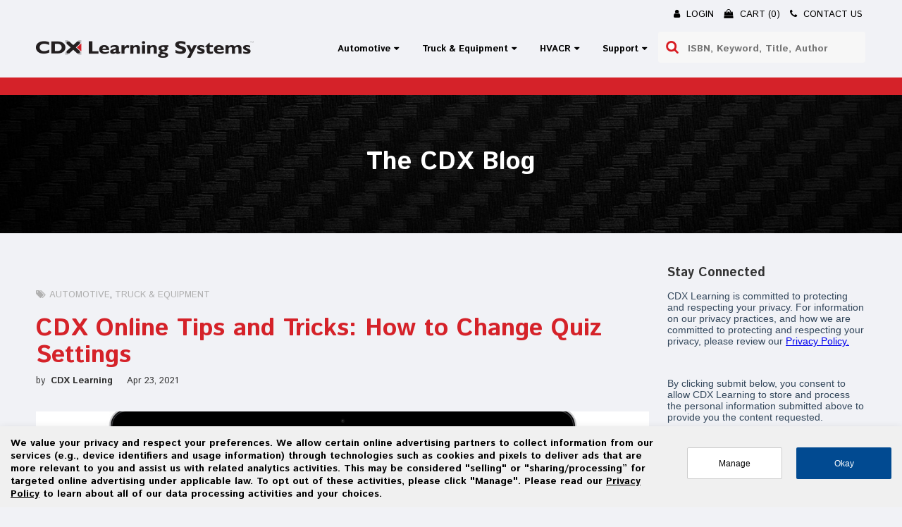

--- FILE ---
content_type: text/html; charset=utf-8
request_url: https://www.cdxlearning.com/blog-page/cdx/2021/04/23/cdx-online-tips-and-tricks-how-to-change-quiz-settings
body_size: 26061
content:
 <!DOCTYPE html> <html class="no-js" lang="en-US"> <head> <meta name="fragment" content="!"> <meta charset="UTF-8"> <meta http-equiv="X-UA-Compatible" content="ie=edge"> <meta name="viewport" content="width=device-width, initial-scale=1"> <title>
	CDX Online Tips and Tricks: How to Change Quiz Settings
</title> <link href="/ResourcePackages/Main/assets/css/style.css" rel="stylesheet" type="text/css"> <link rel="shortcut icon" href="/ResourcePackages/Main/assets/Images/favicon.png"> <script src="https://code.jquery.com/jquery-3.6.3.min.js" type="text/javascript"></script><script src="https://code.jquery.com/jquery-migrate-3.4.0.min.js" type="text/javascript"></script> <script type="text/javascript" src="https://nexus.ensighten.com/jbl/prod/Bootstrap.js"></script> <meta property="og:title" content="CDX Online Tips and Tricks: How to Change Quiz Settings" /><meta property="og:description" content="Changing quiz settings is simple with CDX Online." /><meta property="og:type" content="article" /><meta property="og:url" content="https://www.cdxlearning.com/blog-page/cdx/2021/04/23/cdx-online-tips-and-tricks-how-to-change-quiz-settings" /><meta property="og:image" content="https://www.cdxlearning.com/images/default-source/blog-associated/change-quiz-settings-laptop-image.jpg?sfvrsn=af76ff8e_2" /><meta property="og:site_name" content="Main" /><style type="text/css" media="all">/* cdx specific */
.header-blog {
background-image: url('/images/default-source/headers/cdx-blog-hero.jpg');
background-size: cover;
background-repeat: no-repeat;
background-position: center center;
}
UL.pagination LI A {
  padding: 6px 15px 4px 15px;
  border: 1px solid #ccc;
}
.pagination > .active > a, UL.pagination LI A {
  color: #000;
  background-color: #fff;
}
.pagination > .active:hover > a, UL.pagination LI A:hover, UL.pagination LI.active a {
  color: #000;
  background-color: #e0e0e0;
  text-decoration: none;
}
UL.pagination LI.active a {
  color: #fff;
  background-color: #d52229;
  text-decoration: none;
}
.blogpost-list-item H3 A {
  font-family: 'Frutiger Black',sans-serif;
  color: #d52229;
}
LI.blogpost-tag-list-item A, LI.blogdetail-tag-list-item A {
  color: #b0b0b0;
  font-size: inherit;
}
.blogpost-summary-section {
  font-family: 'Frutiger Light',sans-serif;
	font-size: inherit;
	line-height: inherit;
}
LI.blogpost-tag-list-item, LI.blogdetail-tag-list-item {
  font-family: 'Frutiger Light',sans-serif;
}
LI.blogpost-tag-list-item A:hover, LI.blogdetail-tag-list-item A:hover, LI.blogpost-tag-list-item A:focus, LI.blogdetail-tag-list-item A:focus, LI.blogpost-tag-list-item A:active, LI.blogdetail-tag-list-item A:active {
  color: #d52229;
}
.blogdetail-auth-name { 
  font-family: 'Frutiger Black',sans-serif;
}
.blogdetail-title { 
	color: #d52229; 
}
.blogdetail-title SPAN {
  font-family: 'Frutiger Black',sans-serif;
  font-size: 35px;
	margin-top: 15px;
}
.blogdetail-content-section, .blogdetail-content-section EM, .blogdetail-content-section UL LI, .blogdetail-content-section SPAN {
  font-family: 'Frutiger Light',sans-serif;
}
.blogdetail-auth-by, .blogdetail-date {
  font-family: 'Frutiger Light',sans-serif;
}
.blogdetail-content-section H2 { 
	font-size: inherit; 
	line-height: inherit;  
}
.blogdetail-comments-section { 
	font-size: 24px; 
	color: #d52229; 
}
.blogdetail-comments-section div p { 
	color: #000000; 
}
.blogdetail-comments-section BUTTON {
  color: #fff;
  background-color: #d52229;
  border: 1px solid #d52229;
}
.blogdetail-comments-section BUTTON:hover, .blogdetail-comments-section BUTTON:active, .blogdetail-comments-section BUTTON:focus {
  color: #fff;
  background-color: #c10c13;
  border: 1px solid #c10c13;
}
.blogdetail-comments-section H3 SPAN {
  font-family: 'Frutiger Black',sans-serif;
}
.blogdetail-comments-section textarea { 
	border: 1px solid #b5b5b8; 
}
.hs-blog-signup {
	margin-top: 15px;
}
.hs-blog-signup .hbspt-form P {
    font-size: inherit;
	line-height: inherit;
}
.hs-blog-signup LABEL {
	font-size: 12px;
}
.hs-blog-signup LABEL.hs-error-msg {
	font-size: 10px;
	color: #c10c13;
}
.hs-blog-signup DIV.input INPUT {
	margin-top: 10px;
	background-color: transparent;
	border: none;
	border-bottom: 1px solid #c10c13;
}
.hs-blog-signup .hbspt-form INPUT.hs-button {
  color: #fff;
  background-color: #d52229;
  border: 1px solid #d52229;
	padding: 5px 0px 3px 0px;
	text-transform: none;
	transition: all 0.3s;
	cursor: pointer;
}
.hs-blog-signup INPUT.hs-button:hover, .hs-blog-signup INPUT.hs-button:active, .hs-blog-signup INPUT.hs-button:focus {
  color: #c10c13;
  background-color: #fff;
  border: 1px solid #c10c13;
}
.hs-richtext p a { 
  color: #d52229;
}
.hs-richtext p a:hover { 
  text-decoration: underline; 
}
UL.blog-category-section LI {
	font-family: 'Frutiger Light',sans-serif;
}
UL.blog-category-section LI A {
	display: block;
	width: 100%;
	font-size: 14px;
	color: #000;
	background-color: #e3e3e3;
	border-left: 10px solid #e3e3e3;
	padding: 11px 15px 9px 8px;
	transition: all 0.3s;
}
UL.blog-category-section LI A:hover, UL.blog-category-section LI A:focus, UL.blog-category-section LI A:active {
	border-left: 10px solid #d52229;
	color: #d52229;
	color: #d52229;
	text-decoration: none;
}
.hide-indv-post #searchbar-header {
  position: static;
  width: 100%;
  background-color: transparent;
  padding-left: 0;
	padding-right: 0;
}
.hide-indv-post #searchbar-header DIV {
  padding-top: 0;
}
.hide-indv-post INPUT.form-control {
	box-shadow: none;
	margin-bottom: 10px;
	height: auto;
	border: none;
	border-bottom: 1px solid #d52229;
  background-color: transparent;
	border-radius: 0px;
}
.hide-indv-post .form-control::placeholder {
    color: transparent;
}
.hide-indv-post #searchbar-header .input-group-btn {
  display: block;
	width: 100%;
}
.hide-indv-post #searchbar-header .input-group-btn BUTTON {
	width: 100%;
	background-color: #d52229;
	border: 1px solid #d52229;
	padding: 1px;
	height: auto;
	border-radius: 4px;
	transition: all 0.3s;
}
.hide-indv-post #searchbar-header .input-group-btn BUTTON:hover, .hide-indv-post #searchbar-header .input-group-btn BUTTON:active, .hide-indv-post #searchbar-header .input-group-btn BUTTON:focus {
background-image: none;
background-color: #fff;
border: 1px solid #d52229;
color: #d52229;
}
.hide-indv-post .icon-search::before {
    content: "Search";
  font-family: 'Frutiger Black',sans-serif;
	font-size: 14px;
}
.side-section .blogpost-list-item:hover H3 {
	color: #d52229 !important;
}
UL.blog-tag-section LI A {
	font-family: 'Frutiger Light',sans-serif;
	font-size: 13px;
}
UL.blog-tag-section LI A:hover, UL.blog-tag-section LI A:active, UL.blog-tag-section LI A:focus {
  background-color: #d52229;
  border: 1px solid #d52229;
}

/* global styles start here */
UL.pagination LI {
  clear: both;
  margin: 0px -4px 20px 0;
  box-shadow: none;
  background-color: transparent;
  padding: 0;
  list-style-type: none;
  display: inline-table;
  width: auto;
}
.blogpost-list H1, .blogpost-list H2, .blogpost-list H3, .blogpost-list H4 {
 line-height: normal; 
}
.blogpost-list-item {
margin: 0px 15px 20px 0;
box-shadow: 0 3px 6px 0 rgba(0,0,0,0.1);
background-color: rgba(255,255,255,0.95);
list-style-type: none;
display: inline-block;
width: 46%; 
transition: all 0.3s;
}
.blogpost-list-item:hover {
box-shadow: 1px 4px 7px 1px rgba(0,0,0,0.3);
}
.blogpost-tag-section {
  padding: 15px 30px 0px 30px;
  margin-top: 10px;
}
.blogpost-tag-section UL {
}
LI.blogpost-tag-list-item, LI.blogdetail-tag-list-item {
  list-style-type: none;
  display: inline-table;
  text-transform: uppercase;
}
LI.blogpost-tag-list-item::after, LI.blogdetail-tag-list-item::after {
  content: ",";
}
LI.blogpost-tag-list-item:last-of-type::after, LI.blogdetail-tag-list-item:last-of-type::after {
  content: "";
}
LI.blogpost-tag-list-item:first-of-type::before, LI.blogdetail-tag-list-item:first-of-type::before {
  font-family:FontAwesome;
  content: "\f02c";
  padding-right: 5px;
	color: #b0b0b0;
}
LI.blogpost-tag-list-item A:hover, LI.blogdetail-tag-list-item A:hover {
  text-decoration: none;
}
.blogpost-list-item H3 {
  font-size: 20px;
	line-height; 24px;
  margin: 0;
  padding: 5px 30px 5px 30px; 
}
.blogpost-list-item H3 A:hover {
  text-decoration: underline;
}
.blogpost-summary-section {
  padding: 5px 30px 15px 30px; 
  margin-bottom: 10px;
}
.blogdetail-tag-section {
	margin-top: 30px;
}
.blogdetail-auth-date-section { 
	font-size: 13px; 
}
.blogdetail-associated-image-section {
  margin: 35px 0 35px 0;
}
.blogdetail-soc-media-share-section {
  width: 8%;
  float: left;
}
.blogdetail-secondary-section {
  width: 90%;
  float: left;
}
.blogdetail-soc-media-share-section UL {
  margin-top: -4px;
}
.blogdetail-soc-media-share-section UL LI {
  width: 50%;
  list-style-type: none;
  text-align: center;
  border-bottom: 1px solid #ededed;
  padding: 10px;
}
.blogdetail-soc-media-share-section UL LI:last-of-type {
  border-bottom: none;
}
.blogdetail-soc-media-share-section .icon-twitter::before, .blogdetail-soc-media-share-section .icon-facebook::before, .blogdetail-soc-media-share-section .icon-linkedin::before {
  font-size: 18px;
  color: #4f4f4f;
}
.blogdetail-soc-media-share-section .icon-twitter::before {
  content: "\f099";
}
.blogdetail-soc-media-share-section .icon-twitter:hover::before {
  color: #33b6ff;
}
.blogdetail-soc-media-share-section .icon-facebook::before {
  content: "\f09a";
}
.blogdetail-soc-media-share-section .icon-facebook:hover::before {
  color: #29499d;
}
.blogdetail-soc-media-share-section .icon-linkedin::before {
  content: "\f0e1";
}
.blogdetail-soc-media-share-section .icon-linkedin:hover::before {
  color: #337ab7;
}
.blogdetail-item H1, .blogdetail-item H2, .blogdetail-item H3, .blogdetail-item H4 {
 line-height: normal; 
}
.blogdetail-content-section {
  width: 95%; 
  padding-bottom: 40px;
}
.blogdetail-content-section H1, .blogdetail-content-section H2, .blogdetail-content-section H3, .blogdetail-content-section H4, .blogdetail-content-section H5  {
  padding: 0 !important;
  margin: 0 0 15px 0 !important;
}
.blogdetail-content-section UL {
  margin: 0 0 25px 45px;
}
.blogdetail-comments-section {
  margin-left: -8%;
  border-top: 1px solid #ccc; 
}
.blogdetail-comments-section IMG {
  display: none; 
}
.blogdetail-comments-section textarea { 
	margin-top: 30px; 
}
.blogdetail-comments-section TEXTAREA, .blogdetail-comments-section INPUT {
  width: 100%;
  margin-bottom: 20px;
	font-size: 16px;
	line-height: 24px;
	padding: 10px;
	color: #000000;
}
.blogdetail-comments-section div p, .blogdetail-comments-section div a { 
	font-size:16px; 
	line-height: 22px; 
}
.blogdetail-comments-section h3 { 
	font-size: 24px; 
	margin-top: 40px; 
}
.blogdetail-comments-section BUTTON {
  border-radius: 4px;
  padding: 5px 30px;
	transition: all 0.3s;  
	font-weight: normal; 
	font-size: 14px;
}
.hs-blog-signup INPUT.hs-button {
	width: 100%;
	margin-top: 10px;
	padding: 5px 0;
	border-radius: 3px;
}
UL.blog-category-section LI {
	list-style-type: none;
	margin-bottom: 7px;
	background-color: #e3e3e3;
}
.side-section .blogpost-list-item {
  margin: 0px 0px 20px 0;
  box-shadow: none;
  background-color: transparent;
  list-style-type: none;
  display: inline-block;
  width: 100%;
transition: all 0.3s;
}
.side-section .blogpost-interior-section {
  display: table;
  width: 100%;
  height: 100%;
}
.side-section .blogpost-list-item H3 {
    font-size: 12px;
    margin: 0;
    padding: 0px 0px 0px 10px;
}
.side-section .blogpost-associated-image-section {
    width:  20%;
    overflow: hidden;
    display: table-cell;
	vertical-align: middle;
}
.side-section .blogpost-associated-image-section IMG {
    heigh: 115%;
    max-height: 115%;
    max-width: 145%;
    margin-left: -20%;
}
.side-section .blogpost-title-section {
    width: 50%;
	display: table-cell;
	vertical-align: middle;
}
.blog-search-phone-fix {
	margin-top: 8em;
}
UL.blog-tag-section LI {
	list-style-type: none;
	display: inline-block;
	line-height: 29px;
	margin-right: 3px;
	margin-bottom: 2px;
}
UL.blog-tag-section LI A {
	padding: 5px 15px 4px 15px;
	color: #fff;
	background-color: #828282;
	border: 1px solid #828282;
	border-radius: 4px;
	transition: all 0.3s;
}

@media (max-width:767px) {
		.blogpost-list-item {
			width: 100%;
		}
		.blog-search-phone-fix {
			margin-top: 4em;
		}
		.side-section .hidden-xs {
			display: block !important;
		}
}</style><script type="text/javascript">
$(function() {
    if ( document.location.href.indexOf('blog-sandbox-page/cdx') > -1 ) {
        $('.hide-indv-post').hide();
        $('.article-float-none').css({"float": "none"})
    }
});
</script><style type="text/css" media="all">SECTION.ss360-section {
	z-index: 100;
}
FIELDSET#searchbar-header {
	margin-top: 1px;
}
FIELDSET#searchbar-header .input-group {
 	padding: 15px 0 15px 0; 
}
BUTTON.ss360-section__button {
	display: none !important;
}
.ss360-custom-search {
	padding: 0px 0px !important;
}
.ss360-custom-search .ss360-custom-search__searchbox, .ss360-section__input {
	box-shadow: 0px 0px 0px rgba(0,0,0,.12) !important;
	border: 0px !important;
    background-image: url('/images/default-source/nav/mag-glass-red.png');
    background-repeat: no-repeat;
    background-size: 6% !important;
    background-position: 11px !important;
    padding: 9px 1px 5px 37px !important;
	max-width: none !important;
}

@media (max-width:760px) {

	#searchbar-header {
		padding: 0;
	}
	#searchbar-header .ss360-section {
		padding-top: 22px !important;
		padding-bottom: 22px !important;
		border-top: 5px solid #d71920;
		background-color: #333;
		text-align: center;
	}
	.ss360-section__input {
		border-radius: 20px !important;
		width: 92% !important;
	}
	#searchbar-header .input-group {
		margin-top: -2em;
	}
	.ss360-custom-search .ss360-custom-search__searchbox, .ss360-section__input {
    	background-size: 4% !important;
		padding: 7px 1px 7px 45px !important;
	}

}</style><style type="text/css" media="all">.icon-twitter::before {
  content: url('/images/default-source/icons/twitter-x-18px.png');
  position: relative;
  top: 1px;
}
.tab-content a { color: #d52229; }
ARTICLE .flex-wrapper { -ms-flex-preferred-size: 80% !important; }
#orderingOptions H4 {
    margin-top: 0em !important;
  margin-bottom: 0;
}
.border-b-wrapper {
    border-bottom-color: transparent !important;
}
.single-products .product-title {
    height: 92px;
    max-height: 92px;
    overflow: hidden;
}
.product-details HEADER, SPAN.isbn {
    font-size: 17px;
    line-height: 28px;
}
.product-details HEADER LABEL.text-weight-200 {
    margin-left: -4px;
}
ul.custServ li.piracy::before {
    font-family: FontAwesome;
    font-size: 35px;
    padding: 0px 25px 0 5px;
    margin: 0px 0 0 -63px;
    position: relative;
    top: 7px;
    left: 1px;
}
.tab-content FIGURE.table, .tab-content FIGURE.table TABLE {
 width: 100%; 
}
.tab-content FIGURE.table tr td, .tab-content FIGURE.table tr th {
 border: 1px solid #333;
  padding: .25rem .75rem;
}</style><meta name="Generator" content="Sitefinity 14.4.8149.0 DX" /><link rel="canonical" href="https://www.cdxlearning.com/blog-page/cdx/2021/04/23/cdx-online-tips-and-tricks-how-to-change-quiz-settings" /></head> <body> 


  <input type="hidden" id="siteKey" /> <input type="hidden" id="timeout" value="20" /> <input type="hidden" id="redirectUrl" value="" /> <input type="hidden" id="sessionTimeOutEnabled" value="" /> <!-- Angular --> <script src="/Ascend.Frontend/dist/runtime.0894dbbcb84bf648.js"></script> <script src="/Ascend.Frontend/dist/polyfills.89cfbcfc5888739c.js"></script> <link href="/Ascend.Frontend/dist/styles.1de547115d99faa4.css" rel="stylesheet" /> <script src="/Ascend.Frontend/dist/main.751c782b57c34a68.js"></script>  <main ng-app="ngMainApp" role="main"> 
 <!-- TOP HEADER --> <header class="-wrapper top-header"> <div class="container p-y-1 text-center header-container-top"> 
<nav id="Header_top_TE118F8F5009_Col00" class="sf_colsIn float-md-right text-center frutiger-light" data-sf-element="nav" data-placeholder-label="nav">


<ul class="list-inline display-inblock size12 text-size-1-sm">
        <li class="p-l-0-xs">
            <a class="icon-user ico-b" href="https://www2.jblearning.com/my-account/login">
                <span class="text-uppercase">LOGIN</span>
            </a>
        </li>
                <li class="p-l-0-xs">
                    <a class="icon-cartlink ico-b" href="https://psgapi.jblearning.com/api/getcart/redirect?refererId=3a5dc190-c894-4803-afa1-d367471e9bf5&amp;org=cdx">
                        <span class="text-uppercase">Cart (0)</span>
                    </a>
            </li>
                <li class="p-l-0-xs">
            <a class="icon-phone ico-b" href="/support/overview">
                <span class="text-uppercase">CONTACT US</span>
            </a>
        </li>
    </ul>

</nav> </div> </header> <header class="header-wrapper bottom-header"> <div class="container header-container-bottom"> <a aria-label="Logo" class="float-left header-logo" href="/"></a> <!-- MOBILE NAV TRIGGER --> <button type="button" data-header-btn="button" class="m-t-2-5 float-right navbar-toggle collapsed" data-toggle="collapse" data-target="#main-nav-toggle" aria-expanded="false" aria-label="Mobile Navigation Button"> <span class="button-bar"></span> <span class="button-bar"></span> <span class="button-bar"></span> </button> <!-- MOBILE NAV TRIGGER --> 

	<button type="button" data-header-btn="button" class="display-sm-none p-a-0 btn btn-transparent pull-right icon-header-search dropdown collapsed" data-toggle="collapse" data-target="#searchbar-header" aria-expanded="false" aria-label="search for Keyword Title ISBN Author BookCode"></button>

<fieldset  id="searchbar-header"  class="search-wrapper display-xs-none col-sm-5 col-md-3 col-lg-3 float-sm-right float-xs-none p-x-1 p-x-0-md p-y-0">
<div  class="col-xs-12 input-group input-group-lg m-b-0"></div>
</fieldset>

<nav class="float-md-right col-md-6 p-x-0 navbar-wrapper collapse navbar-collapse" data-header-btn="item" id="main-nav-toggle" aria-label="Navigation" role="navigation">
    
  <ul class="nav nav-justified" role="menubar">
        <li class="dropdown menu-dropdown ">
            <a href="/automotive" aria-label="Automotive" class="caret_right" aria-haspopup="true" aria-expanded="false" role="menuitem" tabindex="0">Automotive</a>
            <ul class="dropdown-menu main-menu" role="menu">
                            <li class="">
                <a href="/automotive/fundamentals-of-automotive-technology" target="_self" tabindex="0">Fundamentals of Automotive Technology</a>
            </li>
            <li class="">
                <a href="/automotive/maintenance-and-light-repair" target="_self" tabindex="0">Maintenance and Light Repair</a>
            </li>
            <li class="">
                <a href="/automotive/Master-Automotive-Technician" target="_self" tabindex="0">Master Automotive Technician</a>
            </li>
            <li class="">
                <a href="/automotive/service-advising" target="_self" tabindex="0">Service Advising &amp; Management</a>
            </li>
            <li class="">
                <a href="/automotive/employment-readiness" target="_self" tabindex="0">Employment Readiness</a>
            </li>
            <li class="">
                <a href="/automotive/shop-auto" target="_self" tabindex="0">Shop Auto</a>
            </li>

            </ul>
        </li>
        <li class="dropdown menu-dropdown ">
            <a href="/equip-heavy-truck" aria-label="Truck &amp; Equipment" class="caret_right" aria-haspopup="true" aria-expanded="false" role="menuitem" tabindex="0">Truck &amp; Equipment</a>
            <ul class="dropdown-menu main-menu" role="menu">
                            <li class="">
                <a href="/equip-heavy-truck/Medium-Heavy-Duty-Commercial-Vehicle-Systems" target="_self" tabindex="0">Medium/Heavy Duty Commercial Vehicle Systems</a>
            </li>
            <li class="">
                <a href="/equip-heavy-truck/Medium-Heavy-Duty-Diesel-Engines" target="_self" tabindex="0">Medium/Heavy Duty Diesel Engines</a>
            </li>
            <li class="">
                <a href="/equip-heavy-truck/mobile-heavy-equipment" target="_self" tabindex="0">Mobile Heavy Equipment</a>
            </li>
            <li class="">
                <a href="/equip-heavy-truck/employment-readiness" target="_self" tabindex="0">Employment Readiness</a>
            </li>
            <li class="">
                <a href="/equip-heavy-truck/shop-equipment-truck" target="_self" tabindex="0">Shop Truck &amp; Equipment</a>
            </li>

            </ul>
        </li>
        <li class="dropdown menu-dropdown ">
            <a href="/HVACR-for-the-electrical-tehnician" aria-label="HVACR" class="caret_right" aria-haspopup="true" aria-expanded="false" role="menuitem" tabindex="0">HVACR</a>
            <ul class="dropdown-menu main-menu" role="menu">
                            <li class="">
                <a href="/HVACR-for-the-electrical-tehnician/shop-hvacr" target="_self" tabindex="0">Shop HVACR</a>
            </li>

            </ul>
        </li>
        <li class="dropdown menu-dropdown ">
            <a href="/support" aria-label="Support" class="caret_right" aria-haspopup="true" aria-expanded="false" role="menuitem" tabindex="0">Support</a>
            <ul class="dropdown-menu main-menu" role="menu">
                            <li class="">
                <a href="/support/overview" target="_self" tabindex="0">Contact Us</a>
            </li>
            <li class="">
                <a href="/support/library" target="_self" tabindex="0">Training Library &amp; FAQs</a>
            </li>
            <li class="">
                <a href="/lms-integration" target="_self" tabindex="0">LMS Integration</a>
            </li>
            <li class="">
                <a href="/blog" target="_self" tabindex="0">Blog</a>
            </li>
            <li class="">
                <a href="/support/distance-learning-resources" target="_self" tabindex="0">Distance Learning Resources</a>
            </li>
            <li class="">
                <a href="/support/feedback" target="_self" tabindex="0">Customer Feedback</a>
            </li>

            </ul>
        </li>
  </ul>
</nav><!-- /.navbar-collapse -->







 </div> </header> 
<section id="Content_C013_Col00" class="sf_colsIn wrapper hide-indv-post header-blog" data-sf-element="Section" data-placeholder-label="Section"><div id="Content_C014_Col00" class="sf_colsIn container" data-sf-element="Container" data-placeholder-label="Container">
	<div class="m-t-2 m-b-3">&nbsp;</div>
<H1 class="text-center avenir-blk color-white">The CDX Blog</H1>
<div class="m-t-2 m-b-3">&nbsp;</div>

</div>
</section>
<section id="Content_C001_Col00" class="sf_colsIn wrapper p-b-3 p-t-3" data-sf-element="Section" data-placeholder-label="Section"><div id="Content_C002_Col00" class="sf_colsIn container" data-sf-element="Container" data-placeholder-label="Container"><div id="Content_C012_Col00" class="sf_colsIn col-sm-8 col-md-9 p-x-0 p-r-1-sm m-y-10 article-float-none m-x-a" data-sf-element="Column 1" data-placeholder-label="Column 1">
<div >
			
        <div class="blogdetail-tag-section">
            <ul  class="blogdetail-tag-list">
                <li class="blogdetail-tag-list-item"><a href="/blog/-in-tags/tags/automotive">Automotive</a></li>
                <li class="blogdetail-tag-list-item"><a href="/blog/-in-tags/tags/truck-equipment">Truck &amp; Equipment</a></li>
            </ul>
        </div>
	
    <h3 class="blogdetail-title">
        <span >CDX Online Tips and Tricks: How to Change Quiz Settings</span>
    </h3>

	<div class="blogdetail-auth-date-section">
		<span class="blogdetail-auth-by">by&nbsp;</span>
			<span class="blogdetail-auth-name" >CDX Learning</span>
		<span class="blogdetail-auth-space">&nbsp;&nbsp;&nbsp;</span>
		<span class="blogdetail-date">Apr 23, 2021</span>
    </div>
	
            <div class="blogdetail-associated-image-section">
                <img   src="https://www.cdxlearning.com/images/default-source/blog-associated/change-quiz-settings-laptop-image.jpg?sfvrsn=af76ff8e_2" class="blogdetail-associated-image" alt="change quiz settings laptop image" title="change quiz settings laptop image" />
            </div>

	<div class="blogdetail-soc-media-share-section">
      <ul>
        <li><a href="https://twitter.com/intent/tweet/?text=CDX Online Tips and Tricks: How to Change Quiz Settings&amp;url=https://www.cdxlearning.com/blog-page/cdx/2021/04/23/cdx-online-tips-and-tricks-how-to-change-quiz-settings" target="_blank" class="icon-twitter"><span style="display: none;">twitter</span></a></li>	
        <li><a href="https://facebook.com/sharer/sharer.php?u=https://www.cdxlearning.com/blog-page/cdx/2021/04/23/cdx-online-tips-and-tricks-how-to-change-quiz-settings" target="_blank"  class="icon-facebook"><span style="display: none;">facebook</span></a></li>
        <li><a href="https://www.linkedin.com/shareArticle?mini=true&amp;url=https://www.cdxlearning.com/blog-page/cdx/2021/04/23/cdx-online-tips-and-tricks-how-to-change-quiz-settings&amp;title=CDX Online Tips and Tricks: How to Change Quiz Settings&amp;summary=CDX Online Tips and Tricks: How to Change Quiz Settings&amp;source=https://www.cdxlearning.com/blog-page/cdx/2021/04/23/cdx-online-tips-and-tricks-how-to-change-quiz-settings" target="_blank" class="icon-linkedin"><span style="display: none;">linkedin</span></a></li>
      </ul>
	</div>

	<div class="blogdetail-secondary-section">
      <div class="blogdetail-content-section" ><div class="section post-body">
<span id="hs_cos_wrapper_post_body" class="hs_cos_wrapper hs_cos_wrapper_meta_field hs_cos_wrapper_type_rich_text" data-hs-cos-general-type="meta_field" data-hs-cos-type="rich_text"></span>
<p style="font-size: 18px; text-align: left;">Changing quiz settings is simple with CDX Online.</p>
<p style="font-size: 18px; text-align: left;"><strong>&nbsp;</strong></p>
<p><!--more--><span style="background-color: transparent; font-family: 'Frutiger Light', sans-serif; font-size: 18px;"></span></p>
<p style="font-size: 30px;"><strong><span style="background-color: transparent; font-family: 'Frutiger Light', sans-serif;">Show Me How!</span></strong></p>
<p><span style="font-size: 18px;">The CDX team is committed to maximizing your efficiency in the classroom, and that's why we're here to offer valuable tips and tricks to help you master the administration of your courses. Check out the rest of the CDX Online <a href="https://www.cdxlearning.com/support/library/cdx-online" style="font-weight: bold; text-decoration: underline;">Training Library</a> to learn more!</span></p>
<p><span style="font-size: 18px;">Shuffle questions, adjust time limits, customize feedback for different quiz grades and more within the settings options for quizzes in CDX Online. <a href="https://www.cdxlearning.com/docs/default-source/cdx-training-library/cdx-online/change-quiz-settings.pdf" style="text-decoration: underline; font-weight: bold;">Click here</a> for a walkthrough document on using this feature, or watch the following video for a quick tutorial on how to edit these settings:</span></p>
<div class="hs-embed-wrapper" data-service="link.videoplatform" data-responsive="true" style="position: relative; overflow: hidden; width: 100%; height: auto; padding: 0; max-width: 100%px; max-height: 450px; min-width: 256px; display: block; margin: auto;">
<div class="hs-embed-content-wrapper">
<div style="position: relative; overflow: hidden; max-width: 100%; padding-bottom: 56.25%; margin: 0px;"><iframe frameborder="0" height="450" scrolling="no" src="https://link.videoplatform.limelight.com/media/?mediaId=257b652222a24e338124cfeae19156f2&amp;width=720&amp;height=404&amp;playerForm=010b851102fd48c4accd7b195aa088f2&amp;embedMode=html&amp;htmlPlayerFilename=limelightjs-player.js" allow="accelerometer; autoplay; encrypted-media; gyroscope; picture-in-picture" width="100%" style="position: absolute; top: 0px; left: 0px; width: 100%; height: 100%; border: none;"></iframe></div>
<div class="m-b-2" style="clear: both; height: 20px;">&nbsp;</div>
</div>
</div>
<p><span style="font-size: 18px;">For more tips on assigning quizzes with CDX Online, visit our other <a href="https://www.cdxlearning.com/support/library/cdx-online/quizzes" style="text-decoration: underline; font-weight: bold;">Quiz How-To Videos</a><span style="font-weight: normal;">.</span></span></p>
<p><span style="font-size: 18px;">Containing an abundant collection of helpful resources, the <a href="https://www.cdxlearning.com/support/library/cdx-online" style="text-decoration: underline; font-weight: bold;">CDX Online Training Library</a> was created to support dedicated instructors like you. Stay tuned for more CDX Online Tips and Tricks like this to help you get the most from our online platform.</span></p>
<p><span style="font-size: 18px;">Questions? Please contact CDX Technical Support at 1-866-244-4CDX (4239) or <a href="/cdn-cgi/l/email-protection#d6a5a3a6a6b9a4a296b5b2aebab3b7a4b8bfb8b1f8b5b9bb"><span class="__cf_email__" data-cfemail="a8dbddd8d8c7dadce8cbccd0c4cdc9dac6c1c6cf86cbc7c5">[email&#160;protected]</span></a> today.</span></p>
</div></div>
	</div>
	
</div>
</div>
<div id="Content_C012_Col01" class="sf_colsIn col-sm-4 col-md-3 p-x-0 p-l-1-sm m-y-10 hide-indv-post side-section" data-sf-element="Column 2" data-placeholder-label="Column 2">
	<h4 style="margin-top: -2px;">Stay Connected</h4>

<div class="hs-blog-signup">
  
<!--[if lte IE 8]>
<script charset="utf-8" type="text/javascript" src="//js.hsforms.net/forms/v2-legacy.js"></script>
<![endif]-->
<script data-cfasync="false" src="/cdn-cgi/scripts/5c5dd728/cloudflare-static/email-decode.min.js"></script><script charset="utf-8" type="text/javascript" src="//js.hsforms.net/forms/v2.js"></script>
<script>
  hbspt.forms.create({
	css: ".",
	region: "na1",
	portalId: "4045682",
	formId: "f6e654ce-23a8-4aba-8c57-24cec22846d1"
});
</script>
  
</div>
	<H4 class="m-t-3 m-b-1">Categories</H4>

<ul class="blog-category-section list-unstyled">
        <li>
		  <h4>
            <a href="https://www.cdxlearning.com/blog-page/-in-category/categories/cdx-learning-systems">CDX Learning Systems</a>

		  </h4>
        </li>
        <li>
		  <h4>
            <a href="https://www.cdxlearning.com/blog-page/-in-category/categories/cdx-online">CDX Online</a>

		  </h4>
        </li>
        <li>
		  <h4>
            <a href="https://www.cdxlearning.com/blog-page/-in-category/categories/curriculum-solutions">Curriculum Solutions</a>

		  </h4>
        </li>
        <li>
		  <h4>
            <a href="https://www.cdxlearning.com/blog-page/-in-category/categories/distance-learning">Distance Learning</a>

		  </h4>
        </li>
</ul>

	<h4 class="m-t-3">Search Blogs</h4>





<!-- SEARCH BUTTON -->
<button type="button" data-header-btn="button" class="hidden-sm p-a-0 btn btn-transparent pull-right icon-header-search dropdown collapsed" data-toggle="collapse" data-target="#searchbar-header" aria-expanded="false"></button>
<!-- SEARCH BUTTON -->
<!-- SEARCH BOX -->
<fieldset data-header-btn="item" class="search-wrapper hidden-xs col-sm-5 col-md-3 p-y-0 float-sm-right float-xs-none" id="searchbar-header">
    <div class="col-xs-12 input-group input-group-lg m-b-0 p-y-2 p-r-0 p-l-0-xs">

        <input type="search" title="Search input" placeholder="Search" id="08f36957-321b-48c3-baa7-716603b3bebf" class="form-control input-lg" value="" />
        <input type="hidden" data-sf-role="resultsUrl" value="/blog-search-results" />
        <input type="hidden" data-sf-role="indexCatalogue" value="cdx-blog-search" />
        <input type="hidden" data-sf-role="wordsMode" value="AllWords" />
        <input type="hidden" data-sf-role="disableSuggestions" value='false' />
        <input type="hidden" data-sf-role="minSuggestionLength" value="3" />
        <input type="hidden" data-sf-role="suggestionFields" value="Title,Content" />
        <input type="hidden" data-sf-role="language" value="" />
        <input type="hidden" data-sf-role="suggestionsRoute" value="/restapi/search/suggestions" />
        <input type="hidden" data-sf-role="searchTextBoxId" value='#08f36957-321b-48c3-baa7-716603b3bebf' />
        <input type="hidden" data-sf-role="searchButtonId" value='#bfda7362-7650-4826-8c35-8e2e88583f7f' />
				
			<span class="input-group-btn">
        <button type="button" class="btn btn-warning" id="bfda7362-7650-4826-8c35-8e2e88583f7f">
            <i class="ico-b icon-search text-size-1-2 line-height-1-5 center-block"></i>
        </button>
			</span>
    </div>
</fieldset>
<!-- SEARCH BOX -->


	<h4 class="m-b-1 blog-search-phone-fix">Featured Posts</h4>

<div >
			
        <div class="blogdetail-tag-section">
            <ul  class="blogdetail-tag-list">
                <li class="blogdetail-tag-list-item"><a href="/blog/-in-tags/tags/automotive">Automotive</a></li>
                <li class="blogdetail-tag-list-item"><a href="/blog/-in-tags/tags/truck-equipment">Truck &amp; Equipment</a></li>
            </ul>
        </div>
	
    <h3 class="blogdetail-title">
        <span >CDX Online Tips and Tricks: How to Change Quiz Settings</span>
    </h3>

	<div class="blogdetail-auth-date-section">
		<span class="blogdetail-auth-by">by&nbsp;</span>
			<span class="blogdetail-auth-name" >CDX Learning</span>
		<span class="blogdetail-auth-space">&nbsp;&nbsp;&nbsp;</span>
		<span class="blogdetail-date">Apr 23, 2021</span>
    </div>
	
            <div class="blogdetail-associated-image-section">
                <img   src="https://www.cdxlearning.com/images/default-source/blog-associated/change-quiz-settings-laptop-image.jpg?sfvrsn=af76ff8e_2" class="blogdetail-associated-image" alt="change quiz settings laptop image" title="change quiz settings laptop image" />
            </div>

	<div class="blogdetail-soc-media-share-section">
      <ul>
        <li><a href="https://twitter.com/intent/tweet/?text=CDX Online Tips and Tricks: How to Change Quiz Settings&amp;url=https://www.cdxlearning.com/blog-page/cdx/2021/04/23/cdx-online-tips-and-tricks-how-to-change-quiz-settings" target="_blank" class="icon-twitter"><span style="display: none;">twitter</span></a></li>	
        <li><a href="https://facebook.com/sharer/sharer.php?u=https://www.cdxlearning.com/blog-page/cdx/2021/04/23/cdx-online-tips-and-tricks-how-to-change-quiz-settings" target="_blank"  class="icon-facebook"><span style="display: none;">facebook</span></a></li>
        <li><a href="https://www.linkedin.com/shareArticle?mini=true&amp;url=https://www.cdxlearning.com/blog-page/cdx/2021/04/23/cdx-online-tips-and-tricks-how-to-change-quiz-settings&amp;title=CDX Online Tips and Tricks: How to Change Quiz Settings&amp;summary=CDX Online Tips and Tricks: How to Change Quiz Settings&amp;source=https://www.cdxlearning.com/blog-page/cdx/2021/04/23/cdx-online-tips-and-tricks-how-to-change-quiz-settings" target="_blank" class="icon-linkedin"><span style="display: none;">linkedin</span></a></li>
      </ul>
	</div>

	<div class="blogdetail-secondary-section">
      <div class="blogdetail-content-section" ><div class="section post-body">
<span id="hs_cos_wrapper_post_body" class="hs_cos_wrapper hs_cos_wrapper_meta_field hs_cos_wrapper_type_rich_text" data-hs-cos-general-type="meta_field" data-hs-cos-type="rich_text"></span>
<p style="font-size: 18px; text-align: left;">Changing quiz settings is simple with CDX Online.</p>
<p style="font-size: 18px; text-align: left;"><strong>&nbsp;</strong></p>
<p><!--more--><span style="background-color: transparent; font-family: 'Frutiger Light', sans-serif; font-size: 18px;"></span></p>
<p style="font-size: 30px;"><strong><span style="background-color: transparent; font-family: 'Frutiger Light', sans-serif;">Show Me How!</span></strong></p>
<p><span style="font-size: 18px;">The CDX team is committed to maximizing your efficiency in the classroom, and that's why we're here to offer valuable tips and tricks to help you master the administration of your courses. Check out the rest of the CDX Online <a href="https://www.cdxlearning.com/support/library/cdx-online" style="font-weight: bold; text-decoration: underline;">Training Library</a> to learn more!</span></p>
<p><span style="font-size: 18px;">Shuffle questions, adjust time limits, customize feedback for different quiz grades and more within the settings options for quizzes in CDX Online. <a href="https://www.cdxlearning.com/docs/default-source/cdx-training-library/cdx-online/change-quiz-settings.pdf" style="text-decoration: underline; font-weight: bold;">Click here</a> for a walkthrough document on using this feature, or watch the following video for a quick tutorial on how to edit these settings:</span></p>
<div class="hs-embed-wrapper" data-service="link.videoplatform" data-responsive="true" style="position: relative; overflow: hidden; width: 100%; height: auto; padding: 0; max-width: 100%px; max-height: 450px; min-width: 256px; display: block; margin: auto;">
<div class="hs-embed-content-wrapper">
<div style="position: relative; overflow: hidden; max-width: 100%; padding-bottom: 56.25%; margin: 0px;"><iframe frameborder="0" height="450" scrolling="no" src="https://link.videoplatform.limelight.com/media/?mediaId=257b652222a24e338124cfeae19156f2&amp;width=720&amp;height=404&amp;playerForm=010b851102fd48c4accd7b195aa088f2&amp;embedMode=html&amp;htmlPlayerFilename=limelightjs-player.js" allow="accelerometer; autoplay; encrypted-media; gyroscope; picture-in-picture" width="100%" style="position: absolute; top: 0px; left: 0px; width: 100%; height: 100%; border: none;"></iframe></div>
<div class="m-b-2" style="clear: both; height: 20px;">&nbsp;</div>
</div>
</div>
<p><span style="font-size: 18px;">For more tips on assigning quizzes with CDX Online, visit our other <a href="https://www.cdxlearning.com/support/library/cdx-online/quizzes" style="text-decoration: underline; font-weight: bold;">Quiz How-To Videos</a><span style="font-weight: normal;">.</span></span></p>
<p><span style="font-size: 18px;">Containing an abundant collection of helpful resources, the <a href="https://www.cdxlearning.com/support/library/cdx-online" style="text-decoration: underline; font-weight: bold;">CDX Online Training Library</a> was created to support dedicated instructors like you. Stay tuned for more CDX Online Tips and Tricks like this to help you get the most from our online platform.</span></p>
<p><span style="font-size: 18px;">Questions? Please contact CDX Technical Support at 1-866-244-4CDX (4239) or <a href="/cdn-cgi/l/email-protection#ee9d9b9e9e819c9aae8d8a96828b8f9c80878089c08d8183"><span class="__cf_email__" data-cfemail="3c4f494c4c534e487c5f584450595d4e5255525b125f5351">[email&#160;protected]</span></a> today.</span></p>
</div></div>
	</div>
	
</div>
	<H4 class="m-t-3 m-b-1">Tags</H4>
<ul class="blog-tag-section sf-Tags list-unstyled">
        <li>
		  <h4>
            <a href="https://www.cdxlearning.com/blog-page/-in-tags/tags/ai">AI</a>
            <span class="text-muted">
            </span>
		  </h4>
        </li>
        <li>
		  <h4>
            <a href="https://www.cdxlearning.com/blog-page/-in-tags/tags/artificial-intelligence">Artificial Intelligence</a>
            <span class="text-muted">
            </span>
		  </h4>
        </li>
        <li>
		  <h4>
            <a href="https://www.cdxlearning.com/blog-page/-in-tags/tags/auto-industry-training-series">Auto Industry Training Series</a>
            <span class="text-muted">
            </span>
		  </h4>
        </li>
        <li>
		  <h4>
            <a href="https://www.cdxlearning.com/blog-page/-in-tags/tags/automotive">Automotive</a>
            <span class="text-muted">
            </span>
		  </h4>
        </li>
        <li>
		  <h4>
            <a href="https://www.cdxlearning.com/blog-page/-in-tags/tags/automotive-safety">Automotive Safety</a>
            <span class="text-muted">
            </span>
		  </h4>
        </li>
        <li>
		  <h4>
            <a href="https://www.cdxlearning.com/blog-page/-in-tags/tags/autonomous-vehicles">autonomous vehicles</a>
            <span class="text-muted">
            </span>
		  </h4>
        </li>
        <li>
		  <h4>
            <a href="https://www.cdxlearning.com/blog-page/-in-tags/tags/chatgpt">ChatGPT</a>
            <span class="text-muted">
            </span>
		  </h4>
        </li>
        <li>
		  <h4>
            <a href="https://www.cdxlearning.com/blog-page/-in-tags/tags/company-news">Company News</a>
            <span class="text-muted">
            </span>
		  </h4>
        </li>
        <li>
		  <h4>
            <a href="https://www.cdxlearning.com/blog-page/-in-tags/tags/current-events">Current Events</a>
            <span class="text-muted">
            </span>
		  </h4>
        </li>
        <li>
		  <h4>
            <a href="https://www.cdxlearning.com/blog-page/-in-tags/tags/electric-vehicles">electric vehicles</a>
            <span class="text-muted">
            </span>
		  </h4>
        </li>
        <li>
		  <h4>
            <a href="https://www.cdxlearning.com/blog-page/-in-tags/tags/ev">EV</a>
            <span class="text-muted">
            </span>
		  </h4>
        </li>
        <li>
		  <h4>
            <a href="https://www.cdxlearning.com/blog-page/-in-tags/tags/evs">EVs</a>
            <span class="text-muted">
            </span>
		  </h4>
        </li>
        <li>
		  <h4>
            <a href="https://www.cdxlearning.com/blog-page/-in-tags/tags/fundamentals-of-automotive-technology">Fundamentals of Automotive Technology</a>
            <span class="text-muted">
            </span>
		  </h4>
        </li>
        <li>
		  <h4>
            <a href="https://www.cdxlearning.com/blog-page/-in-tags/tags/hvacr">HVACR</a>
            <span class="text-muted">
            </span>
		  </h4>
        </li>
        <li>
		  <h4>
            <a href="https://www.cdxlearning.com/blog-page/-in-tags/tags/hybrid">Hybrid</a>
            <span class="text-muted">
            </span>
		  </h4>
        </li>
        <li>
		  <h4>
            <a href="https://www.cdxlearning.com/blog-page/-in-tags/tags/hydrogen-fuel-cell">Hydrogen Fuel Cell</a>
            <span class="text-muted">
            </span>
		  </h4>
        </li>
        <li>
		  <h4>
            <a href="https://www.cdxlearning.com/blog-page/-in-tags/tags/ice">ICE</a>
            <span class="text-muted">
            </span>
		  </h4>
        </li>
        <li>
		  <h4>
            <a href="https://www.cdxlearning.com/blog-page/-in-tags/tags/internal-combustion-engines">Internal Combustion Engines</a>
            <span class="text-muted">
            </span>
		  </h4>
        </li>
        <li>
		  <h4>
            <a href="https://www.cdxlearning.com/blog-page/-in-tags/tags/lithium-iron-phosphate">Lithium Iron Phosphate</a>
            <span class="text-muted">
            </span>
		  </h4>
        </li>
        <li>
		  <h4>
            <a href="https://www.cdxlearning.com/blog-page/-in-tags/tags/near-field-communication">Near Field Communication</a>
            <span class="text-muted">
            </span>
		  </h4>
        </li>
        <li>
		  <h4>
            <a href="https://www.cdxlearning.com/blog-page/-in-tags/tags/product-updates">Product Updates</a>
            <span class="text-muted">
            </span>
		  </h4>
        </li>
        <li>
		  <h4>
            <a href="https://www.cdxlearning.com/blog-page/-in-tags/tags/solid-state-battery">solid-state battery</a>
            <span class="text-muted">
            </span>
		  </h4>
        </li>
        <li>
		  <h4>
            <a href="https://www.cdxlearning.com/blog-page/-in-tags/tags/truck-equipment">Truck &amp; Equipment</a>
            <span class="text-muted">
            </span>
		  </h4>
        </li>
        <li>
		  <h4>
            <a href="https://www.cdxlearning.com/blog-page/-in-tags/tags/virtual-and-hybrid-training-exercises">virtual and hybrid training exercises</a>
            <span class="text-muted">
            </span>
		  </h4>
        </li>
        <li>
		  <h4>
            <a href="https://www.cdxlearning.com/blog-page/-in-tags/tags/wireless-charging">Wireless Charging</a>
            <span class="text-muted">
            </span>
		  </h4>
        </li>
</ul>
</div>

</div>
</section>











<!-- Google Tag Manager -->
<script data-cfasync="false" src="/cdn-cgi/scripts/5c5dd728/cloudflare-static/email-decode.min.js"></script><script>(function(w,d,s,l,i){w[l]=w[l]||[];w[l].push({'gtm.start':
new Date().getTime(),event:'gtm.js'});var f=d.getElementsByTagName(s)[0],
j=d.createElement(s),dl=l!='dataLayer'?'&l='+l:'';j.async=true;j.src=
'https://www.googletagmanager.com/gtm.js?id='+i+dl;f.parentNode.insertBefore(j,f);
})(window,document,'script','dataLayer','GTM-KD5F9NK');</script>
<!-- End Google Tag Manager -->
 




 <footer class="footer-wrapper p-t-3"> 
<div id="Footer_TE118F8F5001_Col00" class="sf_colsIn container" data-sf-element="Container" data-placeholder-label="Container"><div class="row p-b-1 text-center text-md-left" data-sf-element="Row">
    <div id="Footer_TE118F8F5002_Col00" class="sf_colsIn col-xs-12 col-md-3 m-t-1" data-sf-element="Column 1" data-placeholder-label="Column 1">
	<span aria-label="CDX Logo" class="footer-logo display-block float-md-left m-x-a m-b-1-5"></span><ul class="list-unstyled m-b-2 center-block float-md-left"><li class="text-size-2 font-weight-300">Contact Support</li><li class="text-size-2-2 m-b-10"><a class="display-block size28 color-white" href="tel:+18662444239">1-866-244-4CDX (4239)</a></li><li class="text-size-1-8 m-b-10"><a class="display-block color-white" href="tel:+9784435000">Switchboard 978-443-5000</a>
    </li>
    <li class="btn btn-cdx2 text-uppercase color-white -flat m-r-1 m-b-10"><a href="/cdn-cgi/l/email-protection#cfbcbabfbfa0bdbb8facabb7a3aaaebda1a6a1a8e1aca0a2">EMAIL US</a></li>
<li class="m-b-10 m-t-1-5">Monday - Friday: 8:30am to 8:00pm, EST
    </li>
</ul>

    </div>
     <div id="Footer_TE118F8F5002_Col01" class="sf_colsIn col-xxs col-sm-6 col-md-3 m-y-1 p-l-2-md p-r-0-md" data-sf-element="Column 2" data-placeholder-label="Column 2">
	<ul class="p-l-2-md display-inblock list-unstyled line-height-2 footer-info color-white">
    <li class="p-l-1-md m-b-1"><a class="icon-linksquare ico-c" href="/support/library">Training Library</a>
    </li>
    <li class="p-l-1-md m-b-1"><a class="icon-linksquare ico-c" href="/lms-integration">LMS Integration</a>
    </li>
    <li class="p-l-1-md m-b-1"><a class="icon-linksquare ico-c" href="/automotive">Auto</a></li>
    <li class="p-l-1-md m-b-1"><a class="icon-linksquare ico-c" href="/equip-heavy-truck">Equipment &amp; Truck</a>
    </li>
    <li class="p-l-1-md m-b-1"><a class="icon-linksquare ico-c" href="/hvacr">HVACR</a>
    </li>
    <li class="p-l-1-md m-b-1"><a class="icon-linksquare ico-c" href="https://info.cdxlearning.com/catalog-download-form" target="_blank">Download Product Catalog (PDF)</a>
    </li>
</ul>

    </div>
     <div id="Footer_TE118F8F5002_Col02" class="sf_colsIn col-xxs col-sm-6 col-md-3 m-y-1 p-l-2-md p-r-0-md" data-sf-element="Column 3" data-placeholder-label="Column 3">
	<ul class="p-l-2-md display-inblock list-unstyled line-height-2  footer-info color-white">
    <li class="p-l-1-md m-b-1"><a class="icon-linksquare ico-c" href="/blog">CDX Blog</a>
    </li>
    <li class="p-l-1-md m-b-1"><a class="icon-linksquare ico-c" href="/support/overview">Contact Us</a>
    </li>
    <li class="p-l-1-md m-b-1"><a class="icon-linksquare ico-c" href="https://auth.jblearning.com/policy.html" target="_blank">Privacy Policy</a>
    </li>
    <li class="p-l-1-md m-b-1"><a class="icon-linksquare ico-c" href="https://auth.jblearning.com/policy.html#privacy_information_ca" target="_blank">Privacy Policy CA</a>
    </li>
    <li class="p-l-1-md m-b-1"><a class="icon-linksquare ico-c" href="#" onclick="Bootstrapper.gateway.openModal()">Your Privacy Choices</a>   </li>
    <li class="p-l-1-md m-b-1"><a class="icon-linksquare ico-c" href="/gdpr-notice">GDPR Notice</a>
    </li>
    <li class="p-l-1-md m-b-1"><a class="icon-linksquare ico-c" href="https://info2.jblearning.com/report-piracy" target="_blank">Report Piracy</a>
    </li>
    <li class="p-l-1-md m-b-1"><a class="icon-linksquare ico-c" href="https://www.jblearning.com/permissions" target="_blank">Rights &amp; Permissions</a>
    </li>
    <li class="p-l-1-md m-b-1"><a class="icon-linksquare ico-c" href="https://auth.jblearning.com/terms.html" target="_blank">Terms of Use</a>
    </li>
    <li class="p-l-1-md m-b-1"><a class="icon-linksquare ico-c" href="/returns">Returns</a>
    </li>
</ul>

    </div>
     <div id="Footer_TE118F8F5002_Col03" class="sf_colsIn col-xxs col-xs-7 float-none float-md-left col-md-3 m-y-1 m-x-a m-l-0-md" data-sf-element="Column 4" data-placeholder-label="Column 4">
	<ul class="intlflags color-white"><li>
	<a href="/"><img alt="" src="/images/default-source/icons/ico-usaflag.jpg">United States</a></li></ul>
	
	<ul class="intlflags color-white"><li><a href="/"><img alt="" src="/images/default-source/icons/ico-canadaflag.jpg">Canada</a></li></ul>
	
	<h3 class="text-uppercase text-size-1-2 m-t-1 m-b-1">Follow Us
</h3><a class="social-icons ico-size-32 icon-facebook text-center m-r-15" href="https://www.facebook.com/cdxlearning" target="_blank"></a><a class="social-icons ico-size-32 icon-twitter text-center  m-r-15" href="https://www.twitter.com/cdxlearning" target="_blank"></a><a class="social-icons ico-size-32 icon-linkedin text-center" href="https://www.linkedin.com/company/cdx-learning-systems" target="_blank"></a>

    </div>
</div>
<div class="row p-b-1" data-sf-element="Row">
    <div id="Footer_TE118F8F5012_Col00" class="sf_colsIn col-md-12" data-sf-element="Column 1" data-placeholder-label="Column 1">
	<p class="text-center">&copy; <span class="copyright-year" style="font-family: 'Frutiger Light',sans-serif;"></span> CDX Learning Systems, a division of Jones &amp; Bartlett Learning, LLC.</p>

    </div>
</div>

</div>
 </footer> <script data-cfasync="false" src="/cdn-cgi/scripts/5c5dd728/cloudflare-static/email-decode.min.js"></script><script src="/ResourcePackages/Main/assets/src/js/min/loader.min.js?package=Main" type="text/javascript"></script><script src="/Frontend-Assembly/Telerik.Sitefinity.Frontend.Search/Mvc/Scripts/SearchBox/Search-box.min.js?package=Main&amp;v=MTQuNC44MTQ5LjA%3d" type="text/javascript"></script> <script type="text/javascript">
/*!
 * Infinite Scroll PACKAGED v4.0.1
 * Automatically add next page
 *
 * Licensed GPLv3 for open source use
 * or Infinite Scroll Commercial License for commercial use
 *
 * https://infinite-scroll.com
 * Copyright 2018-2020 Metafizzy
 */
!function(t,e){"object"==typeof module&&module.exports?module.exports=e(t,require("jquery")):t.jQueryBridget=e(t,t.jQuery)}(window,(function(t,e){let i=t.console,n=void 0===i?function(){}:function(t){i.error(t)};return function(i,o,s){(s=s||e||t.jQuery)&&(o.prototype.option||(o.prototype.option=function(t){t&&(this.options=Object.assign(this.options||{},t))}),s.fn[i]=function(t,...e){return"string"==typeof t?function(t,e,o){let r,l=`$().${i}("${e}")`;return t.each((function(t,h){let a=s.data(h,i);if(!a)return void n(`${i} not initialized. Cannot call method ${l}`);let c=a[e];if(!c||"_"==e.charAt(0))return void n(`${l} is not a valid method`);let u=c.apply(a,o);r=void 0===r?u:r})),void 0!==r?r:t}(this,t,e):(r=t,this.each((function(t,e){let n=s.data(e,i);n?(n.option(r),n._init()):(n=new o(e,r),s.data(e,i,n))})),this);var r})}})),function(t,e){"object"==typeof module&&module.exports?module.exports=e():t.EvEmitter=e()}("undefined"!=typeof window?window:this,(function(){function t(){}let e=t.prototype;return e.on=function(t,e){if(!t||!e)return this;let i=this._events=this._events||{},n=i[t]=i[t]||[];return n.includes(e)||n.push(e),this},e.once=function(t,e){if(!t||!e)return this;this.on(t,e);let i=this._onceEvents=this._onceEvents||{};return(i[t]=i[t]||{})[e]=!0,this},e.off=function(t,e){let i=this._events&&this._events[t];if(!i||!i.length)return this;let n=i.indexOf(e);return-1!=n&&i.splice(n,1),this},e.emitEvent=function(t,e){let i=this._events&&this._events[t];if(!i||!i.length)return this;i=i.slice(0),e=e||[];let n=this._onceEvents&&this._onceEvents[t];for(let o of i){n&&n[o]&&(this.off(t,o),delete n[o]),o.apply(this,e)}return this},e.allOff=function(){return delete this._events,delete this._onceEvents,this},t})),function(t,e){"object"==typeof module&&module.exports?module.exports=e(t):t.fizzyUIUtils=e(t)}(this,(function(t){let e={extend:function(t,e){return Object.assign(t,e)},modulo:function(t,e){return(t%e+e)%e},makeArray:function(t){if(Array.isArray(t))return t;if(null==t)return[];return"object"==typeof t&&"number"==typeof t.length?[...t]:[t]},removeFrom:function(t,e){let i=t.indexOf(e);-1!=i&&t.splice(i,1)},getParent:function(t,e){for(;t.parentNode&&t!=document.body;)if((t=t.parentNode).matches(e))return t},getQueryElement:function(t){return"string"==typeof t?document.querySelector(t):t},handleEvent:function(t){let e="on"+t.type;this[e]&&this[e](t)},filterFindElements:function(t,i){return(t=e.makeArray(t)).filter((t=>t instanceof HTMLElement)).reduce(((t,e)=>{if(!i)return t.push(e),t;e.matches(i)&&t.push(e);let n=e.querySelectorAll(i);return t=t.concat(...n)}),[])},debounceMethod:function(t,e,i){i=i||100;let n=t.prototype[e],o=e+"Timeout";t.prototype[e]=function(){clearTimeout(this[o]);let t=arguments;this[o]=setTimeout((()=>{n.apply(this,t),delete this[o]}),i)}},docReady:function(t){let e=document.readyState;"complete"==e||"interactive"==e?setTimeout(t):document.addEventListener("DOMContentLoaded",t)},toDashed:function(t){return t.replace(/(.)([A-Z])/g,(function(t,e,i){return e+"-"+i})).toLowerCase()}},i=t.console;return e.htmlInit=function(n,o){e.docReady((function(){let s="data-"+e.toDashed(o),r=document.querySelectorAll(`[${s}]`),l=t.jQuery;[...r].forEach((t=>{let e,r=t.getAttribute(s);try{e=r&&JSON.parse(r)}catch(e){return void(i&&i.error(`Error parsing ${s} on ${t.className}: ${e}`))}let h=new n(t,e);l&&l.data(t,o,h)}))}))},e})),function(t,e){"object"==typeof module&&module.exports?module.exports=e(t,require("ev-emitter"),require("fizzy-ui-utils")):t.InfiniteScroll=e(t,t.EvEmitter,t.fizzyUIUtils)}(window,(function(t,e,i){let n=t.jQuery,o={};function s(t,e){let r=i.getQueryElement(t);if(r){if((t=r).infiniteScrollGUID){let i=o[t.infiniteScrollGUID];return i.option(e),i}this.element=t,this.options={...s.defaults},this.option(e),n&&(this.$element=n(this.element)),this.create()}else console.error("Bad element for InfiniteScroll: "+(r||t))}s.defaults={},s.create={},s.destroy={};let r=s.prototype;Object.assign(r,e.prototype);let l=0;r.create=function(){let t=this.guid=++l;if(this.element.infiniteScrollGUID=t,o[t]=this,this.pageIndex=1,this.loadCount=0,this.updateGetPath(),this.getPath&&this.getPath()){this.updateGetAbsolutePath(),this.log("initialized",[this.element.className]),this.callOnInit();for(let t in s.create)s.create[t].call(this)}else console.error("Disabling InfiniteScroll")},r.option=function(t){Object.assign(this.options,t)},r.callOnInit=function(){let t=this.options.onInit;t&&t.call(this,this)},r.dispatchEvent=function(t,e,i){this.log(t,i);let o=e?[e].concat(i):i;if(this.emitEvent(t,o),!n||!this.$element)return;let s=t+=".infiniteScroll";if(e){let i=n.Event(e);i.type=t,s=i}this.$element.trigger(s,i)};let h={initialized:t=>`on ${t}`,request:t=>`URL: ${t}`,load:(t,e)=>`${t.title||""}. URL: ${e}`,error:(t,e)=>`${t}. URL: ${e}`,append:(t,e,i)=>`${i.length} items. URL: ${e}`,last:(t,e)=>`URL: ${e}`,history:(t,e)=>`URL: ${e}`,pageIndex:function(t,e){return`current page determined to be: ${t} from ${e}`}};r.log=function(t,e){if(!this.options.debug)return;let i=`[InfiniteScroll] ${t}`,n=h[t];n&&(i+=". "+n.apply(this,e)),console.log(i)},r.updateMeasurements=function(){this.windowHeight=t.innerHeight;let e=this.element.getBoundingClientRect();this.top=e.top+t.scrollY},r.updateScroller=function(){let e=this.options.elementScroll;if(e){if(this.scroller=!0===e?this.element:i.getQueryElement(e),!this.scroller)throw new Error(`Unable to find elementScroll: ${e}`)}else this.scroller=t},r.updateGetPath=function(){let t=this.options.path;if(!t)return void console.error(`InfiniteScroll path option required. Set as: ${t}`);let e=typeof t;"function"!=e?"string"==e&&t.match("{{#}}")?this.updateGetPathTemplate(t):this.updateGetPathSelector(t):this.getPath=t},r.updateGetPathTemplate=function(t){this.getPath=()=>{let e=this.pageIndex+1;return t.replace("{{#}}",e)};let e=t.replace(/(\\\?|\?)/,"\\?").replace("{{#}}","(\\d\\d?\\d?)"),i=new RegExp(e),n=location.href.match(i);n&&(this.pageIndex=parseInt(n[1],10),this.log("pageIndex",[this.pageIndex,"template string"]))};let a=[/^(.*?\/?page\/?)(\d\d?\d?)(.*?$)/,/^(.*?\/?\?page=)(\d\d?\d?)(.*?$)/,/(.*?)(\d\d?\d?)(?!.*\d)(.*?$)/],c=s.getPathParts=function(t){if(t)for(let e of a){let i=t.match(e);if(i){let[,t,e,n]=i;return{begin:t,index:e,end:n}}}};r.updateGetPathSelector=function(t){let e=document.querySelector(t);if(!e)return void console.error(`Bad InfiniteScroll path option. Next link not found: ${t}`);let i=e.getAttribute("href"),n=c(i);if(!n)return void console.error(`InfiniteScroll unable to parse next link href: ${i}`);let{begin:o,index:s,end:r}=n;this.isPathSelector=!0,this.getPath=()=>o+(this.pageIndex+1)+r,this.pageIndex=parseInt(s,10)-1,this.log("pageIndex",[this.pageIndex,"next link"])},r.updateGetAbsolutePath=function(){let t=this.getPath();if(t.match(/^http/)||t.match(/^\//))return void(this.getAbsolutePath=this.getPath);let{pathname:e}=location,i=t.match(/^\?/),n=e.substring(0,e.lastIndexOf("/")),o=i?e:n+"/";this.getAbsolutePath=()=>o+this.getPath()},s.create.hideNav=function(){let t=i.getQueryElement(this.options.hideNav);t&&(t.style.display="none",this.nav=t)},s.destroy.hideNav=function(){this.nav&&(this.nav.style.display="")},r.destroy=function(){this.allOff();for(let t in s.destroy)s.destroy[t].call(this);delete this.element.infiniteScrollGUID,delete o[this.guid],n&&this.$element&&n.removeData(this.element,"infiniteScroll")},s.throttle=function(t,e){let i,n;return e=e||200,function(){let o=+new Date,s=arguments,r=()=>{i=o,t.apply(this,s)};i&&o<i+e?(clearTimeout(n),n=setTimeout(r,e)):r()}},s.data=function(t){let e=(t=i.getQueryElement(t))&&t.infiniteScrollGUID;return e&&o[e]},s.setJQuery=function(t){n=t},i.htmlInit(s,"infinite-scroll"),r._init=function(){};let{jQueryBridget:u}=t;return n&&u&&u("infiniteScroll",s,n),s})),function(t,e){"object"==typeof module&&module.exports?module.exports=e(t,require("./core")):e(t,t.InfiniteScroll)}(window,(function(t,e){let i=e.prototype;Object.assign(e.defaults,{loadOnScroll:!0,checkLastPage:!0,responseBody:"text",domParseResponse:!0}),e.create.pageLoad=function(){this.canLoad=!0,this.on("scrollThreshold",this.onScrollThresholdLoad),this.on("load",this.checkLastPage),this.options.outlayer&&this.on("append",this.onAppendOutlayer)},i.onScrollThresholdLoad=function(){this.options.loadOnScroll&&this.loadNextPage()};let n=new DOMParser;function o(t){let e=document.createDocumentFragment();return t&&e.append(...t),e}return i.loadNextPage=function(){if(this.isLoading||!this.canLoad)return;let{responseBody:t,domParseResponse:e,fetchOptions:i}=this.options,o=this.getAbsolutePath();this.isLoading=!0,"function"==typeof i&&(i=i());let s=fetch(o,i).then((i=>{if(!i.ok){let t=new Error(i.statusText);return this.onPageError(t,o,i),{response:i}}return i[t]().then((s=>("text"==t&&e&&(s=n.parseFromString(s,"text/html")),204==i.status?(this.lastPageReached(s,o),{body:s,response:i}):this.onPageLoad(s,o,i))))})).catch((t=>{this.onPageError(t,o)}));return this.dispatchEvent("request",null,[o,s]),s},i.onPageLoad=function(t,e,i){return this.options.append||(this.isLoading=!1),this.pageIndex++,this.loadCount++,this.dispatchEvent("load",null,[t,e,i]),this.appendNextPage(t,e,i)},i.appendNextPage=function(t,e,i){let{append:n,responseBody:s,domParseResponse:r}=this.options;if(!("text"==s&&r)||!n)return{body:t,response:i};let l=t.querySelectorAll(n),h={body:t,response:i,items:l};if(!l||!l.length)return this.lastPageReached(t,e),h;let a=o(l),c=()=>(this.appendItems(l,a),this.isLoading=!1,this.dispatchEvent("append",null,[t,e,l,i]),h);return this.options.outlayer?this.appendOutlayerItems(a,c):c()},i.appendItems=function(t,e){t&&t.length&&(function(t){let e=t.querySelectorAll("script");for(let t of e){let e=document.createElement("script"),i=t.attributes;for(let t of i)e.setAttribute(t.name,t.value);e.innerHTML=t.innerHTML,t.parentNode.replaceChild(e,t)}}(e=e||o(t)),this.element.appendChild(e))},i.appendOutlayerItems=function(i,n){let o=e.imagesLoaded||t.imagesLoaded;return o?new Promise((function(t){o(i,(function(){let e=n();t(e)}))})):(console.error("[InfiniteScroll] imagesLoaded required for outlayer option"),void(this.isLoading=!1))},i.onAppendOutlayer=function(t,e,i){this.options.outlayer.appended(i)},i.checkLastPage=function(t,e){let i,{checkLastPage:n,path:o}=this.options;if(n){if("function"==typeof o){if(!this.getPath())return void this.lastPageReached(t,e)}"string"==typeof n?i=n:this.isPathSelector&&(i=o),i&&t.querySelector&&(t.querySelector(i)||this.lastPageReached(t,e))}},i.lastPageReached=function(t,e){this.canLoad=!1,this.dispatchEvent("last",null,[t,e])},i.onPageError=function(t,e,i){return this.isLoading=!1,this.canLoad=!1,this.dispatchEvent("error",null,[t,e,i]),t},e.create.prefill=function(){if(!this.options.prefill)return;let t=this.options.append;t?(this.updateMeasurements(),this.updateScroller(),this.isPrefilling=!0,this.on("append",this.prefill),this.once("error",this.stopPrefill),this.once("last",this.stopPrefill),this.prefill()):console.error(`append option required for prefill. Set as :${t}`)},i.prefill=function(){let t=this.getPrefillDistance();this.isPrefilling=t>=0,this.isPrefilling?(this.log("prefill"),this.loadNextPage()):this.stopPrefill()},i.getPrefillDistance=function(){return this.options.elementScroll?this.scroller.clientHeight-this.scroller.scrollHeight:this.windowHeight-this.element.clientHeight},i.stopPrefill=function(){this.log("stopPrefill"),this.off("append",this.prefill)},e})),function(t,e){"object"==typeof module&&module.exports?module.exports=e(t,require("./core"),require("fizzy-ui-utils")):e(t,t.InfiniteScroll,t.fizzyUIUtils)}(window,(function(t,e,i){let n=e.prototype;return Object.assign(e.defaults,{scrollThreshold:400}),e.create.scrollWatch=function(){this.pageScrollHandler=this.onPageScroll.bind(this),this.resizeHandler=this.onResize.bind(this);let t=this.options.scrollThreshold;(t||0===t)&&this.enableScrollWatch()},e.destroy.scrollWatch=function(){this.disableScrollWatch()},n.enableScrollWatch=function(){this.isScrollWatching||(this.isScrollWatching=!0,this.updateMeasurements(),this.updateScroller(),this.on("last",this.disableScrollWatch),this.bindScrollWatchEvents(!0))},n.disableScrollWatch=function(){this.isScrollWatching&&(this.bindScrollWatchEvents(!1),delete this.isScrollWatching)},n.bindScrollWatchEvents=function(e){let i=e?"addEventListener":"removeEventListener";this.scroller[i]("scroll",this.pageScrollHandler),t[i]("resize",this.resizeHandler)},n.onPageScroll=e.throttle((function(){this.getBottomDistance()<=this.options.scrollThreshold&&this.dispatchEvent("scrollThreshold")})),n.getBottomDistance=function(){let e,i;return this.options.elementScroll?(e=this.scroller.scrollHeight,i=this.scroller.scrollTop+this.scroller.clientHeight):(e=this.top+this.element.clientHeight,i=t.scrollY+this.windowHeight),e-i},n.onResize=function(){this.updateMeasurements()},i.debounceMethod(e,"onResize",150),e})),function(t,e){"object"==typeof module&&module.exports?module.exports=e(t,require("./core"),require("fizzy-ui-utils")):e(t,t.InfiniteScroll,t.fizzyUIUtils)}(window,(function(t,e,i){let n=e.prototype;Object.assign(e.defaults,{history:"replace"});let o=document.createElement("a");return e.create.history=function(){if(!this.options.history)return;o.href=this.getAbsolutePath(),(o.origin||o.protocol+"//"+o.host)==location.origin?this.options.append?this.createHistoryAppend():this.createHistoryPageLoad():console.error(`[InfiniteScroll] cannot set history with different origin: ${o.origin} on ${location.origin} . History behavior disabled.`)},n.createHistoryAppend=function(){this.updateMeasurements(),this.updateScroller(),this.scrollPages=[{top:0,path:location.href,title:document.title}],this.scrollPage=this.scrollPages[0],this.scrollHistoryHandler=this.onScrollHistory.bind(this),this.unloadHandler=this.onUnload.bind(this),this.scroller.addEventListener("scroll",this.scrollHistoryHandler),this.on("append",this.onAppendHistory),this.bindHistoryAppendEvents(!0)},n.bindHistoryAppendEvents=function(e){let i=e?"addEventListener":"removeEventListener";this.scroller[i]("scroll",this.scrollHistoryHandler),t[i]("unload",this.unloadHandler)},n.createHistoryPageLoad=function(){this.on("load",this.onPageLoadHistory)},e.destroy.history=n.destroyHistory=function(){this.options.history&&this.options.append&&this.bindHistoryAppendEvents(!1)},n.onAppendHistory=function(t,e,i){if(!i||!i.length)return;let n=i[0],s=this.getElementScrollY(n);o.href=e,this.scrollPages.push({top:s,path:o.href,title:t.title})},n.getElementScrollY=function(e){if(this.options.elementScroll)return e.offsetTop-this.top;return e.getBoundingClientRect().top+t.scrollY},n.onScrollHistory=function(){let t=this.getClosestScrollPage();t!=this.scrollPage&&(this.scrollPage=t,this.setHistory(t.title,t.path))},i.debounceMethod(e,"onScrollHistory",150),n.getClosestScrollPage=function(){let e,i;e=this.options.elementScroll?this.scroller.scrollTop+this.scroller.clientHeight/2:t.scrollY+this.windowHeight/2;for(let t of this.scrollPages){if(t.top>=e)break;i=t}return i},n.setHistory=function(t,e){let i=this.options.history;i&&history[i+"State"]&&(history[i+"State"](null,t,e),this.options.historyTitle&&(document.title=t),this.dispatchEvent("history",null,[t,e]))},n.onUnload=function(){if(0===this.scrollPage.top)return;let e=t.scrollY-this.scrollPage.top+this.top;this.destroyHistory(),scrollTo(0,e)},n.onPageLoadHistory=function(t,e){this.setHistory(t.title,e)},e})),function(t,e){"object"==typeof module&&module.exports?module.exports=e(t,require("./core"),require("fizzy-ui-utils")):e(t,t.InfiniteScroll,t.fizzyUIUtils)}(window,(function(t,e,i){class n{constructor(t,e){this.element=t,this.infScroll=e,this.clickHandler=this.onClick.bind(this),this.element.addEventListener("click",this.clickHandler),e.on("request",this.disable.bind(this)),e.on("load",this.enable.bind(this)),e.on("error",this.hide.bind(this)),e.on("last",this.hide.bind(this))}onClick(t){t.preventDefault(),this.infScroll.loadNextPage()}enable(){this.element.removeAttribute("disabled")}disable(){this.element.disabled="disabled"}hide(){this.element.style.display="none"}destroy(){this.element.removeEventListener("click",this.clickHandler)}}return e.create.button=function(){let t=i.getQueryElement(this.options.button);t&&(this.button=new n(t,this))},e.destroy.button=function(){this.button&&this.button.destroy()},e.Button=n,e})),function(t,e){"object"==typeof module&&module.exports?module.exports=e(t,require("./core"),require("fizzy-ui-utils")):e(t,t.InfiniteScroll,t.fizzyUIUtils)}(window,(function(t,e,i){let n=e.prototype;function o(t){r(t,"none")}function s(t){r(t,"block")}function r(t,e){t&&(t.style.display=e)}return e.create.status=function(){let t=i.getQueryElement(this.options.status);t&&(this.statusElement=t,this.statusEventElements={request:t.querySelector(".infinite-scroll-request"),error:t.querySelector(".infinite-scroll-error"),last:t.querySelector(".infinite-scroll-last")},this.on("request",this.showRequestStatus),this.on("error",this.showErrorStatus),this.on("last",this.showLastStatus),this.bindHideStatus("on"))},n.bindHideStatus=function(t){let e=this.options.append?"append":"load";this[t](e,this.hideAllStatus)},n.showRequestStatus=function(){this.showStatus("request")},n.showErrorStatus=function(){this.showStatus("error")},n.showLastStatus=function(){this.showStatus("last"),this.bindHideStatus("off")},n.showStatus=function(t){s(this.statusElement),this.hideStatusEventElements(),s(this.statusEventElements[t])},n.hideAllStatus=function(){o(this.statusElement),this.hideStatusEventElements()},n.hideStatusEventElements=function(){for(let t in this.statusEventElements){o(this.statusEventElements[t])}},e})),
/*!
 * imagesLoaded v4.1.4
 * JavaScript is all like "You images are done yet or what?"
 * MIT License
 */
function(t,e){"use strict";"function"==typeof define&&define.amd?define(["ev-emitter/ev-emitter"],(function(i){return e(t,i)})):"object"==typeof module&&module.exports?module.exports=e(t,require("ev-emitter")):t.imagesLoaded=e(t,t.EvEmitter)}("undefined"!=typeof window?window:this,(function(t,e){"use strict";var i=t.jQuery,n=t.console;function o(t,e){for(var i in e)t[i]=e[i];return t}var s=Array.prototype.slice;function r(t,e,l){if(!(this instanceof r))return new r(t,e,l);var h,a=t;("string"==typeof t&&(a=document.querySelectorAll(t)),a)?(this.elements=(h=a,Array.isArray(h)?h:"object"==typeof h&&"number"==typeof h.length?s.call(h):[h]),this.options=o({},this.options),"function"==typeof e?l=e:o(this.options,e),l&&this.on("always",l),this.getImages(),i&&(this.jqDeferred=new i.Deferred),setTimeout(this.check.bind(this))):n.error("Bad element for imagesLoaded "+(a||t))}r.prototype=Object.create(e.prototype),r.prototype.options={},r.prototype.getImages=function(){this.images=[],this.elements.forEach(this.addElementImages,this)},r.prototype.addElementImages=function(t){"IMG"==t.nodeName&&this.addImage(t),!0===this.options.background&&this.addElementBackgroundImages(t);var e=t.nodeType;if(e&&l[e]){for(var i=t.querySelectorAll("img"),n=0;n<i.length;n++){var o=i[n];this.addImage(o)}if("string"==typeof this.options.background){var s=t.querySelectorAll(this.options.background);for(n=0;n<s.length;n++){var r=s[n];this.addElementBackgroundImages(r)}}}};var l={1:!0,9:!0,11:!0};function h(t){this.img=t}function a(t,e){this.url=t,this.element=e,this.img=new Image}return r.prototype.addElementBackgroundImages=function(t){var e=getComputedStyle(t);if(e)for(var i=/url\((['"])?(.*?)\1\)/gi,n=i.exec(e.backgroundImage);null!==n;){var o=n&&n[2];o&&this.addBackground(o,t),n=i.exec(e.backgroundImage)}},r.prototype.addImage=function(t){var e=new h(t);this.images.push(e)},r.prototype.addBackground=function(t,e){var i=new a(t,e);this.images.push(i)},r.prototype.check=function(){var t=this;function e(e,i,n){setTimeout((function(){t.progress(e,i,n)}))}this.progressedCount=0,this.hasAnyBroken=!1,this.images.length?this.images.forEach((function(t){t.once("progress",e),t.check()})):this.complete()},r.prototype.progress=function(t,e,i){this.progressedCount++,this.hasAnyBroken=this.hasAnyBroken||!t.isLoaded,this.emitEvent("progress",[this,t,e]),this.jqDeferred&&this.jqDeferred.notify&&this.jqDeferred.notify(this,t),this.progressedCount==this.images.length&&this.complete(),this.options.debug&&n&&n.log("progress: "+i,t,e)},r.prototype.complete=function(){var t=this.hasAnyBroken?"fail":"done";if(this.isComplete=!0,this.emitEvent(t,[this]),this.emitEvent("always",[this]),this.jqDeferred){var e=this.hasAnyBroken?"reject":"resolve";this.jqDeferred[e](this)}},h.prototype=Object.create(e.prototype),h.prototype.check=function(){this.getIsImageComplete()?this.confirm(0!==this.img.naturalWidth,"naturalWidth"):(this.proxyImage=new Image,this.proxyImage.addEventListener("load",this),this.proxyImage.addEventListener("error",this),this.img.addEventListener("load",this),this.img.addEventListener("error",this),this.proxyImage.src=this.img.src)},h.prototype.getIsImageComplete=function(){return this.img.complete&&this.img.naturalWidth},h.prototype.confirm=function(t,e){this.isLoaded=t,this.emitEvent("progress",[this,this.img,e])},h.prototype.handleEvent=function(t){var e="on"+t.type;this[e]&&this[e](t)},h.prototype.onload=function(){this.confirm(!0,"onload"),this.unbindEvents()},h.prototype.onerror=function(){this.confirm(!1,"onerror"),this.unbindEvents()},h.prototype.unbindEvents=function(){this.proxyImage.removeEventListener("load",this),this.proxyImage.removeEventListener("error",this),this.img.removeEventListener("load",this),this.img.removeEventListener("error",this)},a.prototype=Object.create(h.prototype),a.prototype.check=function(){this.img.addEventListener("load",this),this.img.addEventListener("error",this),this.img.src=this.url,this.getIsImageComplete()&&(this.confirm(0!==this.img.naturalWidth,"naturalWidth"),this.unbindEvents())},a.prototype.unbindEvents=function(){this.img.removeEventListener("load",this),this.img.removeEventListener("error",this)},a.prototype.confirm=function(t,e){this.isLoaded=t,this.emitEvent("progress",[this,this.element,e])},r.makeJQueryPlugin=function(e){(e=e||t.jQuery)&&((i=e).fn.imagesLoaded=function(t,e){return new r(this,t,e).jqDeferred.promise(i(this))})},r.makeJQueryPlugin(),r}));
</script><script type="text/javascript">
// init Infinite Scroll
$('.blogpost-list').infiniteScroll({
  path: '.pagination__next',
  append: '.blogpost-list-item',
  status: '.scroller-status',
  hideNav: '.pagination',
});
</script><script type="text/javascript">
/*!
 * Isotope PACKAGED v3.0.6
 *
 * Licensed GPLv3 for open source use
 * or Isotope Commercial License for commercial use
 *
 * https://isotope.metafizzy.co
 * Copyright 2010-2018 Metafizzy
 */

!function(t,e){"function"==typeof define&&define.amd?define("jquery-bridget/jquery-bridget",["jquery"],function(i){return e(t,i)}):"object"==typeof module&&module.exports?module.exports=e(t,require("jquery")):t.jQueryBridget=e(t,t.jQuery)}(window,function(t,e){"use strict";function i(i,s,a){function u(t,e,o){var n,s="$()."+i+'("'+e+'")';return t.each(function(t,u){var h=a.data(u,i);if(!h)return void r(i+" not initialized. Cannot call methods, i.e. "+s);var d=h[e];if(!d||"_"==e.charAt(0))return void r(s+" is not a valid method");var l=d.apply(h,o);n=void 0===n?l:n}),void 0!==n?n:t}function h(t,e){t.each(function(t,o){var n=a.data(o,i);n?(n.option(e),n._init()):(n=new s(o,e),a.data(o,i,n))})}a=a||e||t.jQuery,a&&(s.prototype.option||(s.prototype.option=function(t){a.isPlainObject(t)&&(this.options=a.extend(!0,this.options,t))}),a.fn[i]=function(t){if("string"==typeof t){var e=n.call(arguments,1);return u(this,t,e)}return h(this,t),this},o(a))}function o(t){!t||t&&t.bridget||(t.bridget=i)}var n=Array.prototype.slice,s=t.console,r="undefined"==typeof s?function(){}:function(t){s.error(t)};return o(e||t.jQuery),i}),function(t,e){"function"==typeof define&&define.amd?define("ev-emitter/ev-emitter",e):"object"==typeof module&&module.exports?module.exports=e():t.EvEmitter=e()}("undefined"!=typeof window?window:this,function(){function t(){}var e=t.prototype;return e.on=function(t,e){if(t&&e){var i=this._events=this._events||{},o=i[t]=i[t]||[];return o.indexOf(e)==-1&&o.push(e),this}},e.once=function(t,e){if(t&&e){this.on(t,e);var i=this._onceEvents=this._onceEvents||{},o=i[t]=i[t]||{};return o[e]=!0,this}},e.off=function(t,e){var i=this._events&&this._events[t];if(i&&i.length){var o=i.indexOf(e);return o!=-1&&i.splice(o,1),this}},e.emitEvent=function(t,e){var i=this._events&&this._events[t];if(i&&i.length){i=i.slice(0),e=e||[];for(var o=this._onceEvents&&this._onceEvents[t],n=0;n<i.length;n++){var s=i[n],r=o&&o[s];r&&(this.off(t,s),delete o[s]),s.apply(this,e)}return this}},e.allOff=function(){delete this._events,delete this._onceEvents},t}),function(t,e){"function"==typeof define&&define.amd?define("get-size/get-size",e):"object"==typeof module&&module.exports?module.exports=e():t.getSize=e()}(window,function(){"use strict";function t(t){var e=parseFloat(t),i=t.indexOf("%")==-1&&!isNaN(e);return i&&e}function e(){}function i(){for(var t={width:0,height:0,innerWidth:0,innerHeight:0,outerWidth:0,outerHeight:0},e=0;e<h;e++){var i=u[e];t[i]=0}return t}function o(t){var e=getComputedStyle(t);return e||a("Style returned "+e+". Are you running this code in a hidden iframe on Firefox? See https://bit.ly/getsizebug1"),e}function n(){if(!d){d=!0;var e=document.createElement("div");e.style.width="200px",e.style.padding="1px 2px 3px 4px",e.style.borderStyle="solid",e.style.borderWidth="1px 2px 3px 4px",e.style.boxSizing="border-box";var i=document.body||document.documentElement;i.appendChild(e);var n=o(e);r=200==Math.round(t(n.width)),s.isBoxSizeOuter=r,i.removeChild(e)}}function s(e){if(n(),"string"==typeof e&&(e=document.querySelector(e)),e&&"object"==typeof e&&e.nodeType){var s=o(e);if("none"==s.display)return i();var a={};a.width=e.offsetWidth,a.height=e.offsetHeight;for(var d=a.isBorderBox="border-box"==s.boxSizing,l=0;l<h;l++){var f=u[l],c=s[f],m=parseFloat(c);a[f]=isNaN(m)?0:m}var p=a.paddingLeft+a.paddingRight,y=a.paddingTop+a.paddingBottom,g=a.marginLeft+a.marginRight,v=a.marginTop+a.marginBottom,_=a.borderLeftWidth+a.borderRightWidth,z=a.borderTopWidth+a.borderBottomWidth,I=d&&r,x=t(s.width);x!==!1&&(a.width=x+(I?0:p+_));var S=t(s.height);return S!==!1&&(a.height=S+(I?0:y+z)),a.innerWidth=a.width-(p+_),a.innerHeight=a.height-(y+z),a.outerWidth=a.width+g,a.outerHeight=a.height+v,a}}var r,a="undefined"==typeof console?e:function(t){console.error(t)},u=["paddingLeft","paddingRight","paddingTop","paddingBottom","marginLeft","marginRight","marginTop","marginBottom","borderLeftWidth","borderRightWidth","borderTopWidth","borderBottomWidth"],h=u.length,d=!1;return s}),function(t,e){"use strict";"function"==typeof define&&define.amd?define("desandro-matches-selector/matches-selector",e):"object"==typeof module&&module.exports?module.exports=e():t.matchesSelector=e()}(window,function(){"use strict";var t=function(){var t=window.Element.prototype;if(t.matches)return"matches";if(t.matchesSelector)return"matchesSelector";for(var e=["webkit","moz","ms","o"],i=0;i<e.length;i++){var o=e[i],n=o+"MatchesSelector";if(t[n])return n}}();return function(e,i){return e[t](i)}}),function(t,e){"function"==typeof define&&define.amd?define("fizzy-ui-utils/utils",["desandro-matches-selector/matches-selector"],function(i){return e(t,i)}):"object"==typeof module&&module.exports?module.exports=e(t,require("desandro-matches-selector")):t.fizzyUIUtils=e(t,t.matchesSelector)}(window,function(t,e){var i={};i.extend=function(t,e){for(var i in e)t[i]=e[i];return t},i.modulo=function(t,e){return(t%e+e)%e};var o=Array.prototype.slice;i.makeArray=function(t){if(Array.isArray(t))return t;if(null===t||void 0===t)return[];var e="object"==typeof t&&"number"==typeof t.length;return e?o.call(t):[t]},i.removeFrom=function(t,e){var i=t.indexOf(e);i!=-1&&t.splice(i,1)},i.getParent=function(t,i){for(;t.parentNode&&t!=document.body;)if(t=t.parentNode,e(t,i))return t},i.getQueryElement=function(t){return"string"==typeof t?document.querySelector(t):t},i.handleEvent=function(t){var e="on"+t.type;this[e]&&this[e](t)},i.filterFindElements=function(t,o){t=i.makeArray(t);var n=[];return t.forEach(function(t){if(t instanceof HTMLElement){if(!o)return void n.push(t);e(t,o)&&n.push(t);for(var i=t.querySelectorAll(o),s=0;s<i.length;s++)n.push(i[s])}}),n},i.debounceMethod=function(t,e,i){i=i||100;var o=t.prototype[e],n=e+"Timeout";t.prototype[e]=function(){var t=this[n];clearTimeout(t);var e=arguments,s=this;this[n]=setTimeout(function(){o.apply(s,e),delete s[n]},i)}},i.docReady=function(t){var e=document.readyState;"complete"==e||"interactive"==e?setTimeout(t):document.addEventListener("DOMContentLoaded",t)},i.toDashed=function(t){return t.replace(/(.)([A-Z])/g,function(t,e,i){return e+"-"+i}).toLowerCase()};var n=t.console;return i.htmlInit=function(e,o){i.docReady(function(){var s=i.toDashed(o),r="data-"+s,a=document.querySelectorAll("["+r+"]"),u=document.querySelectorAll(".js-"+s),h=i.makeArray(a).concat(i.makeArray(u)),d=r+"-options",l=t.jQuery;h.forEach(function(t){var i,s=t.getAttribute(r)||t.getAttribute(d);try{i=s&&JSON.parse(s)}catch(a){return void(n&&n.error("Error parsing "+r+" on "+t.className+": "+a))}var u=new e(t,i);l&&l.data(t,o,u)})})},i}),function(t,e){"function"==typeof define&&define.amd?define("outlayer/item",["ev-emitter/ev-emitter","get-size/get-size"],e):"object"==typeof module&&module.exports?module.exports=e(require("ev-emitter"),require("get-size")):(t.Outlayer={},t.Outlayer.Item=e(t.EvEmitter,t.getSize))}(window,function(t,e){"use strict";function i(t){for(var e in t)return!1;return e=null,!0}function o(t,e){t&&(this.element=t,this.layout=e,this.position={x:0,y:0},this._create())}function n(t){return t.replace(/([A-Z])/g,function(t){return"-"+t.toLowerCase()})}var s=document.documentElement.style,r="string"==typeof s.transition?"transition":"WebkitTransition",a="string"==typeof s.transform?"transform":"WebkitTransform",u={WebkitTransition:"webkitTransitionEnd",transition:"transitionend"}[r],h={transform:a,transition:r,transitionDuration:r+"Duration",transitionProperty:r+"Property",transitionDelay:r+"Delay"},d=o.prototype=Object.create(t.prototype);d.constructor=o,d._create=function(){this._transn={ingProperties:{},clean:{},onEnd:{}},this.css({position:"absolute"})},d.handleEvent=function(t){var e="on"+t.type;this[e]&&this[e](t)},d.getSize=function(){this.size=e(this.element)},d.css=function(t){var e=this.element.style;for(var i in t){var o=h[i]||i;e[o]=t[i]}},d.getPosition=function(){var t=getComputedStyle(this.element),e=this.layout._getOption("originLeft"),i=this.layout._getOption("originTop"),o=t[e?"left":"right"],n=t[i?"top":"bottom"],s=parseFloat(o),r=parseFloat(n),a=this.layout.size;o.indexOf("%")!=-1&&(s=s/100*a.width),n.indexOf("%")!=-1&&(r=r/100*a.height),s=isNaN(s)?0:s,r=isNaN(r)?0:r,s-=e?a.paddingLeft:a.paddingRight,r-=i?a.paddingTop:a.paddingBottom,this.position.x=s,this.position.y=r},d.layoutPosition=function(){var t=this.layout.size,e={},i=this.layout._getOption("originLeft"),o=this.layout._getOption("originTop"),n=i?"paddingLeft":"paddingRight",s=i?"left":"right",r=i?"right":"left",a=this.position.x+t[n];e[s]=this.getXValue(a),e[r]="";var u=o?"paddingTop":"paddingBottom",h=o?"top":"bottom",d=o?"bottom":"top",l=this.position.y+t[u];e[h]=this.getYValue(l),e[d]="",this.css(e),this.emitEvent("layout",[this])},d.getXValue=function(t){var e=this.layout._getOption("horizontal");return this.layout.options.percentPosition&&!e?t/this.layout.size.width*100+"%":t+"px"},d.getYValue=function(t){var e=this.layout._getOption("horizontal");return this.layout.options.percentPosition&&e?t/this.layout.size.height*100+"%":t+"px"},d._transitionTo=function(t,e){this.getPosition();var i=this.position.x,o=this.position.y,n=t==this.position.x&&e==this.position.y;if(this.setPosition(t,e),n&&!this.isTransitioning)return void this.layoutPosition();var s=t-i,r=e-o,a={};a.transform=this.getTranslate(s,r),this.transition({to:a,onTransitionEnd:{transform:this.layoutPosition},isCleaning:!0})},d.getTranslate=function(t,e){var i=this.layout._getOption("originLeft"),o=this.layout._getOption("originTop");return t=i?t:-t,e=o?e:-e,"translate3d("+t+"px, "+e+"px, 0)"},d.goTo=function(t,e){this.setPosition(t,e),this.layoutPosition()},d.moveTo=d._transitionTo,d.setPosition=function(t,e){this.position.x=parseFloat(t),this.position.y=parseFloat(e)},d._nonTransition=function(t){this.css(t.to),t.isCleaning&&this._removeStyles(t.to);for(var e in t.onTransitionEnd)t.onTransitionEnd[e].call(this)},d.transition=function(t){if(!parseFloat(this.layout.options.transitionDuration))return void this._nonTransition(t);var e=this._transn;for(var i in t.onTransitionEnd)e.onEnd[i]=t.onTransitionEnd[i];for(i in t.to)e.ingProperties[i]=!0,t.isCleaning&&(e.clean[i]=!0);if(t.from){this.css(t.from);var o=this.element.offsetHeight;o=null}this.enableTransition(t.to),this.css(t.to),this.isTransitioning=!0};var l="opacity,"+n(a);d.enableTransition=function(){if(!this.isTransitioning){var t=this.layout.options.transitionDuration;t="number"==typeof t?t+"ms":t,this.css({transitionProperty:l,transitionDuration:t,transitionDelay:this.staggerDelay||0}),this.element.addEventListener(u,this,!1)}},d.onwebkitTransitionEnd=function(t){this.ontransitionend(t)},d.onotransitionend=function(t){this.ontransitionend(t)};var f={"-webkit-transform":"transform"};d.ontransitionend=function(t){if(t.target===this.element){var e=this._transn,o=f[t.propertyName]||t.propertyName;if(delete e.ingProperties[o],i(e.ingProperties)&&this.disableTransition(),o in e.clean&&(this.element.style[t.propertyName]="",delete e.clean[o]),o in e.onEnd){var n=e.onEnd[o];n.call(this),delete e.onEnd[o]}this.emitEvent("transitionEnd",[this])}},d.disableTransition=function(){this.removeTransitionStyles(),this.element.removeEventListener(u,this,!1),this.isTransitioning=!1},d._removeStyles=function(t){var e={};for(var i in t)e[i]="";this.css(e)};var c={transitionProperty:"",transitionDuration:"",transitionDelay:""};return d.removeTransitionStyles=function(){this.css(c)},d.stagger=function(t){t=isNaN(t)?0:t,this.staggerDelay=t+"ms"},d.removeElem=function(){this.element.parentNode.removeChild(this.element),this.css({display:""}),this.emitEvent("remove",[this])},d.remove=function(){return r&&parseFloat(this.layout.options.transitionDuration)?(this.once("transitionEnd",function(){this.removeElem()}),void this.hide()):void this.removeElem()},d.reveal=function(){delete this.isHidden,this.css({display:""});var t=this.layout.options,e={},i=this.getHideRevealTransitionEndProperty("visibleStyle");e[i]=this.onRevealTransitionEnd,this.transition({from:t.hiddenStyle,to:t.visibleStyle,isCleaning:!0,onTransitionEnd:e})},d.onRevealTransitionEnd=function(){this.isHidden||this.emitEvent("reveal")},d.getHideRevealTransitionEndProperty=function(t){var e=this.layout.options[t];if(e.opacity)return"opacity";for(var i in e)return i},d.hide=function(){this.isHidden=!0,this.css({display:""});var t=this.layout.options,e={},i=this.getHideRevealTransitionEndProperty("hiddenStyle");e[i]=this.onHideTransitionEnd,this.transition({from:t.visibleStyle,to:t.hiddenStyle,isCleaning:!0,onTransitionEnd:e})},d.onHideTransitionEnd=function(){this.isHidden&&(this.css({display:"none"}),this.emitEvent("hide"))},d.destroy=function(){this.css({position:"",left:"",right:"",top:"",bottom:"",transition:"",transform:""})},o}),function(t,e){"use strict";"function"==typeof define&&define.amd?define("outlayer/outlayer",["ev-emitter/ev-emitter","get-size/get-size","fizzy-ui-utils/utils","./item"],function(i,o,n,s){return e(t,i,o,n,s)}):"object"==typeof module&&module.exports?module.exports=e(t,require("ev-emitter"),require("get-size"),require("fizzy-ui-utils"),require("./item")):t.Outlayer=e(t,t.EvEmitter,t.getSize,t.fizzyUIUtils,t.Outlayer.Item)}(window,function(t,e,i,o,n){"use strict";function s(t,e){var i=o.getQueryElement(t);if(!i)return void(u&&u.error("Bad element for "+this.constructor.namespace+": "+(i||t)));this.element=i,h&&(this.$element=h(this.element)),this.options=o.extend({},this.constructor.defaults),this.option(e);var n=++l;this.element.outlayerGUID=n,f[n]=this,this._create();var s=this._getOption("initLayout");s&&this.layout()}function r(t){function e(){t.apply(this,arguments)}return e.prototype=Object.create(t.prototype),e.prototype.constructor=e,e}function a(t){if("number"==typeof t)return t;var e=t.match(/(^\d*\.?\d*)(\w*)/),i=e&&e[1],o=e&&e[2];if(!i.length)return 0;i=parseFloat(i);var n=m[o]||1;return i*n}var u=t.console,h=t.jQuery,d=function(){},l=0,f={};s.namespace="outlayer",s.Item=n,s.defaults={containerStyle:{position:"relative"},initLayout:!0,originLeft:!0,originTop:!0,resize:!0,resizeContainer:!0,transitionDuration:"0.4s",hiddenStyle:{opacity:0,transform:"scale(0.001)"},visibleStyle:{opacity:1,transform:"scale(1)"}};var c=s.prototype;o.extend(c,e.prototype),c.option=function(t){o.extend(this.options,t)},c._getOption=function(t){var e=this.constructor.compatOptions[t];return e&&void 0!==this.options[e]?this.options[e]:this.options[t]},s.compatOptions={initLayout:"isInitLayout",horizontal:"isHorizontal",layoutInstant:"isLayoutInstant",originLeft:"isOriginLeft",originTop:"isOriginTop",resize:"isResizeBound",resizeContainer:"isResizingContainer"},c._create=function(){this.reloadItems(),this.stamps=[],this.stamp(this.options.stamp),o.extend(this.element.style,this.options.containerStyle);var t=this._getOption("resize");t&&this.bindResize()},c.reloadItems=function(){this.items=this._itemize(this.element.children)},c._itemize=function(t){for(var e=this._filterFindItemElements(t),i=this.constructor.Item,o=[],n=0;n<e.length;n++){var s=e[n],r=new i(s,this);o.push(r)}return o},c._filterFindItemElements=function(t){return o.filterFindElements(t,this.options.itemSelector)},c.getItemElements=function(){return this.items.map(function(t){return t.element})},c.layout=function(){this._resetLayout(),this._manageStamps();var t=this._getOption("layoutInstant"),e=void 0!==t?t:!this._isLayoutInited;this.layoutItems(this.items,e),this._isLayoutInited=!0},c._init=c.layout,c._resetLayout=function(){this.getSize()},c.getSize=function(){this.size=i(this.element)},c._getMeasurement=function(t,e){var o,n=this.options[t];n?("string"==typeof n?o=this.element.querySelector(n):n instanceof HTMLElement&&(o=n),this[t]=o?i(o)[e]:n):this[t]=0},c.layoutItems=function(t,e){t=this._getItemsForLayout(t),this._layoutItems(t,e),this._postLayout()},c._getItemsForLayout=function(t){return t.filter(function(t){return!t.isIgnored})},c._layoutItems=function(t,e){if(this._emitCompleteOnItems("layout",t),t&&t.length){var i=[];t.forEach(function(t){var o=this._getItemLayoutPosition(t);o.item=t,o.isInstant=e||t.isLayoutInstant,i.push(o)},this),this._processLayoutQueue(i)}},c._getItemLayoutPosition=function(){return{x:0,y:0}},c._processLayoutQueue=function(t){this.updateStagger(),t.forEach(function(t,e){this._positionItem(t.item,t.x,t.y,t.isInstant,e)},this)},c.updateStagger=function(){var t=this.options.stagger;return null===t||void 0===t?void(this.stagger=0):(this.stagger=a(t),this.stagger)},c._positionItem=function(t,e,i,o,n){o?t.goTo(e,i):(t.stagger(n*this.stagger),t.moveTo(e,i))},c._postLayout=function(){this.resizeContainer()},c.resizeContainer=function(){var t=this._getOption("resizeContainer");if(t){var e=this._getContainerSize();e&&(this._setContainerMeasure(e.width,!0),this._setContainerMeasure(e.height,!1))}},c._getContainerSize=d,c._setContainerMeasure=function(t,e){if(void 0!==t){var i=this.size;i.isBorderBox&&(t+=e?i.paddingLeft+i.paddingRight+i.borderLeftWidth+i.borderRightWidth:i.paddingBottom+i.paddingTop+i.borderTopWidth+i.borderBottomWidth),t=Math.max(t,0),this.element.style[e?"width":"height"]=t+"px"}},c._emitCompleteOnItems=function(t,e){function i(){n.dispatchEvent(t+"Complete",null,[e])}function o(){r++,r==s&&i()}var n=this,s=e.length;if(!e||!s)return void i();var r=0;e.forEach(function(e){e.once(t,o)})},c.dispatchEvent=function(t,e,i){var o=e?[e].concat(i):i;if(this.emitEvent(t,o),h)if(this.$element=this.$element||h(this.element),e){var n=h.Event(e);n.type=t,this.$element.trigger(n,i)}else this.$element.trigger(t,i)},c.ignore=function(t){var e=this.getItem(t);e&&(e.isIgnored=!0)},c.unignore=function(t){var e=this.getItem(t);e&&delete e.isIgnored},c.stamp=function(t){t=this._find(t),t&&(this.stamps=this.stamps.concat(t),t.forEach(this.ignore,this))},c.unstamp=function(t){t=this._find(t),t&&t.forEach(function(t){o.removeFrom(this.stamps,t),this.unignore(t)},this)},c._find=function(t){if(t)return"string"==typeof t&&(t=this.element.querySelectorAll(t)),t=o.makeArray(t)},c._manageStamps=function(){this.stamps&&this.stamps.length&&(this._getBoundingRect(),this.stamps.forEach(this._manageStamp,this))},c._getBoundingRect=function(){var t=this.element.getBoundingClientRect(),e=this.size;this._boundingRect={left:t.left+e.paddingLeft+e.borderLeftWidth,top:t.top+e.paddingTop+e.borderTopWidth,right:t.right-(e.paddingRight+e.borderRightWidth),bottom:t.bottom-(e.paddingBottom+e.borderBottomWidth)}},c._manageStamp=d,c._getElementOffset=function(t){var e=t.getBoundingClientRect(),o=this._boundingRect,n=i(t),s={left:e.left-o.left-n.marginLeft,top:e.top-o.top-n.marginTop,right:o.right-e.right-n.marginRight,bottom:o.bottom-e.bottom-n.marginBottom};return s},c.handleEvent=o.handleEvent,c.bindResize=function(){t.addEventListener("resize",this),this.isResizeBound=!0},c.unbindResize=function(){t.removeEventListener("resize",this),this.isResizeBound=!1},c.onresize=function(){this.resize()},o.debounceMethod(s,"onresize",100),c.resize=function(){this.isResizeBound&&this.needsResizeLayout()&&this.layout()},c.needsResizeLayout=function(){var t=i(this.element),e=this.size&&t;return e&&t.innerWidth!==this.size.innerWidth},c.addItems=function(t){var e=this._itemize(t);return e.length&&(this.items=this.items.concat(e)),e},c.appended=function(t){var e=this.addItems(t);e.length&&(this.layoutItems(e,!0),this.reveal(e))},c.prepended=function(t){var e=this._itemize(t);if(e.length){var i=this.items.slice(0);this.items=e.concat(i),this._resetLayout(),this._manageStamps(),this.layoutItems(e,!0),this.reveal(e),this.layoutItems(i)}},c.reveal=function(t){if(this._emitCompleteOnItems("reveal",t),t&&t.length){var e=this.updateStagger();t.forEach(function(t,i){t.stagger(i*e),t.reveal()})}},c.hide=function(t){if(this._emitCompleteOnItems("hide",t),t&&t.length){var e=this.updateStagger();t.forEach(function(t,i){t.stagger(i*e),t.hide()})}},c.revealItemElements=function(t){var e=this.getItems(t);this.reveal(e)},c.hideItemElements=function(t){var e=this.getItems(t);this.hide(e)},c.getItem=function(t){for(var e=0;e<this.items.length;e++){var i=this.items[e];if(i.element==t)return i}},c.getItems=function(t){t=o.makeArray(t);var e=[];return t.forEach(function(t){var i=this.getItem(t);i&&e.push(i)},this),e},c.remove=function(t){var e=this.getItems(t);this._emitCompleteOnItems("remove",e),e&&e.length&&e.forEach(function(t){t.remove(),o.removeFrom(this.items,t)},this)},c.destroy=function(){var t=this.element.style;t.height="",t.position="",t.width="",this.items.forEach(function(t){t.destroy()}),this.unbindResize();var e=this.element.outlayerGUID;delete f[e],delete this.element.outlayerGUID,h&&h.removeData(this.element,this.constructor.namespace)},s.data=function(t){t=o.getQueryElement(t);var e=t&&t.outlayerGUID;return e&&f[e]},s.create=function(t,e){var i=r(s);return i.defaults=o.extend({},s.defaults),o.extend(i.defaults,e),i.compatOptions=o.extend({},s.compatOptions),i.namespace=t,i.data=s.data,i.Item=r(n),o.htmlInit(i,t),h&&h.bridget&&h.bridget(t,i),i};var m={ms:1,s:1e3};return s.Item=n,s}),function(t,e){"function"==typeof define&&define.amd?define("isotope-layout/js/item",["outlayer/outlayer"],e):"object"==typeof module&&module.exports?module.exports=e(require("outlayer")):(t.Isotope=t.Isotope||{},t.Isotope.Item=e(t.Outlayer))}(window,function(t){"use strict";function e(){t.Item.apply(this,arguments)}var i=e.prototype=Object.create(t.Item.prototype),o=i._create;i._create=function(){this.id=this.layout.itemGUID++,o.call(this),this.sortData={}},i.updateSortData=function(){if(!this.isIgnored){this.sortData.id=this.id,this.sortData["original-order"]=this.id,this.sortData.random=Math.random();var t=this.layout.options.getSortData,e=this.layout._sorters;for(var i in t){var o=e[i];this.sortData[i]=o(this.element,this)}}};var n=i.destroy;return i.destroy=function(){n.apply(this,arguments),this.css({display:""})},e}),function(t,e){"function"==typeof define&&define.amd?define("isotope-layout/js/layout-mode",["get-size/get-size","outlayer/outlayer"],e):"object"==typeof module&&module.exports?module.exports=e(require("get-size"),require("outlayer")):(t.Isotope=t.Isotope||{},t.Isotope.LayoutMode=e(t.getSize,t.Outlayer))}(window,function(t,e){"use strict";function i(t){this.isotope=t,t&&(this.options=t.options[this.namespace],this.element=t.element,this.items=t.filteredItems,this.size=t.size)}var o=i.prototype,n=["_resetLayout","_getItemLayoutPosition","_manageStamp","_getContainerSize","_getElementOffset","needsResizeLayout","_getOption"];return n.forEach(function(t){o[t]=function(){return e.prototype[t].apply(this.isotope,arguments)}}),o.needsVerticalResizeLayout=function(){var e=t(this.isotope.element),i=this.isotope.size&&e;return i&&e.innerHeight!=this.isotope.size.innerHeight},o._getMeasurement=function(){this.isotope._getMeasurement.apply(this,arguments)},o.getColumnWidth=function(){this.getSegmentSize("column","Width")},o.getRowHeight=function(){this.getSegmentSize("row","Height")},o.getSegmentSize=function(t,e){var i=t+e,o="outer"+e;if(this._getMeasurement(i,o),!this[i]){var n=this.getFirstItemSize();this[i]=n&&n[o]||this.isotope.size["inner"+e]}},o.getFirstItemSize=function(){var e=this.isotope.filteredItems[0];return e&&e.element&&t(e.element)},o.layout=function(){this.isotope.layout.apply(this.isotope,arguments)},o.getSize=function(){this.isotope.getSize(),this.size=this.isotope.size},i.modes={},i.create=function(t,e){function n(){i.apply(this,arguments)}return n.prototype=Object.create(o),n.prototype.constructor=n,e&&(n.options=e),n.prototype.namespace=t,i.modes[t]=n,n},i}),function(t,e){"function"==typeof define&&define.amd?define("masonry-layout/masonry",["outlayer/outlayer","get-size/get-size"],e):"object"==typeof module&&module.exports?module.exports=e(require("outlayer"),require("get-size")):t.Masonry=e(t.Outlayer,t.getSize)}(window,function(t,e){var i=t.create("masonry");i.compatOptions.fitWidth="isFitWidth";var o=i.prototype;return o._resetLayout=function(){this.getSize(),this._getMeasurement("columnWidth","outerWidth"),this._getMeasurement("gutter","outerWidth"),this.measureColumns(),this.colYs=[];for(var t=0;t<this.cols;t++)this.colYs.push(0);this.maxY=0,this.horizontalColIndex=0},o.measureColumns=function(){if(this.getContainerWidth(),!this.columnWidth){var t=this.items[0],i=t&&t.element;this.columnWidth=i&&e(i).outerWidth||this.containerWidth}var o=this.columnWidth+=this.gutter,n=this.containerWidth+this.gutter,s=n/o,r=o-n%o,a=r&&r<1?"round":"floor";s=Math[a](s),this.cols=Math.max(s,1)},o.getContainerWidth=function(){var t=this._getOption("fitWidth"),i=t?this.element.parentNode:this.element,o=e(i);this.containerWidth=o&&o.innerWidth},o._getItemLayoutPosition=function(t){t.getSize();var e=t.size.outerWidth%this.columnWidth,i=e&&e<1?"round":"ceil",o=Math[i](t.size.outerWidth/this.columnWidth);o=Math.min(o,this.cols);for(var n=this.options.horizontalOrder?"_getHorizontalColPosition":"_getTopColPosition",s=this[n](o,t),r={x:this.columnWidth*s.col,y:s.y},a=s.y+t.size.outerHeight,u=o+s.col,h=s.col;h<u;h++)this.colYs[h]=a;return r},o._getTopColPosition=function(t){var e=this._getTopColGroup(t),i=Math.min.apply(Math,e);return{col:e.indexOf(i),y:i}},o._getTopColGroup=function(t){if(t<2)return this.colYs;for(var e=[],i=this.cols+1-t,o=0;o<i;o++)e[o]=this._getColGroupY(o,t);return e},o._getColGroupY=function(t,e){if(e<2)return this.colYs[t];var i=this.colYs.slice(t,t+e);return Math.max.apply(Math,i)},o._getHorizontalColPosition=function(t,e){var i=this.horizontalColIndex%this.cols,o=t>1&&i+t>this.cols;i=o?0:i;var n=e.size.outerWidth&&e.size.outerHeight;return this.horizontalColIndex=n?i+t:this.horizontalColIndex,{col:i,y:this._getColGroupY(i,t)}},o._manageStamp=function(t){var i=e(t),o=this._getElementOffset(t),n=this._getOption("originLeft"),s=n?o.left:o.right,r=s+i.outerWidth,a=Math.floor(s/this.columnWidth);a=Math.max(0,a);var u=Math.floor(r/this.columnWidth);u-=r%this.columnWidth?0:1,u=Math.min(this.cols-1,u);for(var h=this._getOption("originTop"),d=(h?o.top:o.bottom)+i.outerHeight,l=a;l<=u;l++)this.colYs[l]=Math.max(d,this.colYs[l])},o._getContainerSize=function(){this.maxY=Math.max.apply(Math,this.colYs);var t={height:this.maxY};return this._getOption("fitWidth")&&(t.width=this._getContainerFitWidth()),t},o._getContainerFitWidth=function(){for(var t=0,e=this.cols;--e&&0===this.colYs[e];)t++;return(this.cols-t)*this.columnWidth-this.gutter},o.needsResizeLayout=function(){var t=this.containerWidth;return this.getContainerWidth(),t!=this.containerWidth},i}),function(t,e){"function"==typeof define&&define.amd?define("isotope-layout/js/layout-modes/masonry",["../layout-mode","masonry-layout/masonry"],e):"object"==typeof module&&module.exports?module.exports=e(require("../layout-mode"),require("masonry-layout")):e(t.Isotope.LayoutMode,t.Masonry)}(window,function(t,e){"use strict";var i=t.create("masonry"),o=i.prototype,n={_getElementOffset:!0,layout:!0,_getMeasurement:!0};for(var s in e.prototype)n[s]||(o[s]=e.prototype[s]);var r=o.measureColumns;o.measureColumns=function(){this.items=this.isotope.filteredItems,r.call(this)};var a=o._getOption;return o._getOption=function(t){return"fitWidth"==t?void 0!==this.options.isFitWidth?this.options.isFitWidth:this.options.fitWidth:a.apply(this.isotope,arguments)},i}),function(t,e){"function"==typeof define&&define.amd?define("isotope-layout/js/layout-modes/fit-rows",["../layout-mode"],e):"object"==typeof exports?module.exports=e(require("../layout-mode")):e(t.Isotope.LayoutMode)}(window,function(t){"use strict";var e=t.create("fitRows"),i=e.prototype;return i._resetLayout=function(){this.x=0,this.y=0,this.maxY=0,this._getMeasurement("gutter","outerWidth")},i._getItemLayoutPosition=function(t){t.getSize();var e=t.size.outerWidth+this.gutter,i=this.isotope.size.innerWidth+this.gutter;0!==this.x&&e+this.x>i&&(this.x=0,this.y=this.maxY);var o={x:this.x,y:this.y};return this.maxY=Math.max(this.maxY,this.y+t.size.outerHeight),this.x+=e,o},i._getContainerSize=function(){return{height:this.maxY}},e}),function(t,e){"function"==typeof define&&define.amd?define("isotope-layout/js/layout-modes/vertical",["../layout-mode"],e):"object"==typeof module&&module.exports?module.exports=e(require("../layout-mode")):e(t.Isotope.LayoutMode)}(window,function(t){"use strict";var e=t.create("vertical",{horizontalAlignment:0}),i=e.prototype;return i._resetLayout=function(){this.y=0},i._getItemLayoutPosition=function(t){t.getSize();var e=(this.isotope.size.innerWidth-t.size.outerWidth)*this.options.horizontalAlignment,i=this.y;return this.y+=t.size.outerHeight,{x:e,y:i}},i._getContainerSize=function(){return{height:this.y}},e}),function(t,e){"function"==typeof define&&define.amd?define(["outlayer/outlayer","get-size/get-size","desandro-matches-selector/matches-selector","fizzy-ui-utils/utils","isotope-layout/js/item","isotope-layout/js/layout-mode","isotope-layout/js/layout-modes/masonry","isotope-layout/js/layout-modes/fit-rows","isotope-layout/js/layout-modes/vertical"],function(i,o,n,s,r,a){return e(t,i,o,n,s,r,a)}):"object"==typeof module&&module.exports?module.exports=e(t,require("outlayer"),require("get-size"),require("desandro-matches-selector"),require("fizzy-ui-utils"),require("isotope-layout/js/item"),require("isotope-layout/js/layout-mode"),require("isotope-layout/js/layout-modes/masonry"),require("isotope-layout/js/layout-modes/fit-rows"),require("isotope-layout/js/layout-modes/vertical")):t.Isotope=e(t,t.Outlayer,t.getSize,t.matchesSelector,t.fizzyUIUtils,t.Isotope.Item,t.Isotope.LayoutMode)}(window,function(t,e,i,o,n,s,r){function a(t,e){return function(i,o){for(var n=0;n<t.length;n++){var s=t[n],r=i.sortData[s],a=o.sortData[s];if(r>a||r<a){var u=void 0!==e[s]?e[s]:e,h=u?1:-1;return(r>a?1:-1)*h}}return 0}}var u=t.jQuery,h=String.prototype.trim?function(t){return t.trim()}:function(t){return t.replace(/^\s+|\s+$/g,"")},d=e.create("isotope",{layoutMode:"masonry",isJQueryFiltering:!0,sortAscending:!0});d.Item=s,d.LayoutMode=r;var l=d.prototype;l._create=function(){this.itemGUID=0,this._sorters={},this._getSorters(),e.prototype._create.call(this),this.modes={},this.filteredItems=this.items,this.sortHistory=["original-order"];for(var t in r.modes)this._initLayoutMode(t)},l.reloadItems=function(){this.itemGUID=0,e.prototype.reloadItems.call(this)},l._itemize=function(){for(var t=e.prototype._itemize.apply(this,arguments),i=0;i<t.length;i++){var o=t[i];o.id=this.itemGUID++}return this._updateItemsSortData(t),t},l._initLayoutMode=function(t){var e=r.modes[t],i=this.options[t]||{};this.options[t]=e.options?n.extend(e.options,i):i,this.modes[t]=new e(this)},l.layout=function(){return!this._isLayoutInited&&this._getOption("initLayout")?void this.arrange():void this._layout()},l._layout=function(){var t=this._getIsInstant();this._resetLayout(),this._manageStamps(),this.layoutItems(this.filteredItems,t),this._isLayoutInited=!0},l.arrange=function(t){this.option(t),this._getIsInstant();var e=this._filter(this.items);this.filteredItems=e.matches,this._bindArrangeComplete(),this._isInstant?this._noTransition(this._hideReveal,[e]):this._hideReveal(e),this._sort(),this._layout()},l._init=l.arrange,l._hideReveal=function(t){this.reveal(t.needReveal),this.hide(t.needHide)},l._getIsInstant=function(){var t=this._getOption("layoutInstant"),e=void 0!==t?t:!this._isLayoutInited;return this._isInstant=e,e},l._bindArrangeComplete=function(){function t(){e&&i&&o&&n.dispatchEvent("arrangeComplete",null,[n.filteredItems])}var e,i,o,n=this;this.once("layoutComplete",function(){e=!0,t()}),this.once("hideComplete",function(){i=!0,t()}),this.once("revealComplete",function(){o=!0,t()})},l._filter=function(t){var e=this.options.filter;e=e||"*";for(var i=[],o=[],n=[],s=this._getFilterTest(e),r=0;r<t.length;r++){var a=t[r];if(!a.isIgnored){var u=s(a);u&&i.push(a),u&&a.isHidden?o.push(a):u||a.isHidden||n.push(a)}}return{matches:i,needReveal:o,needHide:n}},l._getFilterTest=function(t){return u&&this.options.isJQueryFiltering?function(e){return u(e.element).is(t);
}:"function"==typeof t?function(e){return t(e.element)}:function(e){return o(e.element,t)}},l.updateSortData=function(t){var e;t?(t=n.makeArray(t),e=this.getItems(t)):e=this.items,this._getSorters(),this._updateItemsSortData(e)},l._getSorters=function(){var t=this.options.getSortData;for(var e in t){var i=t[e];this._sorters[e]=f(i)}},l._updateItemsSortData=function(t){for(var e=t&&t.length,i=0;e&&i<e;i++){var o=t[i];o.updateSortData()}};var f=function(){function t(t){if("string"!=typeof t)return t;var i=h(t).split(" "),o=i[0],n=o.match(/^\[(.+)\]$/),s=n&&n[1],r=e(s,o),a=d.sortDataParsers[i[1]];return t=a?function(t){return t&&a(r(t))}:function(t){return t&&r(t)}}function e(t,e){return t?function(e){return e.getAttribute(t)}:function(t){var i=t.querySelector(e);return i&&i.textContent}}return t}();d.sortDataParsers={parseInt:function(t){return parseInt(t,10)},parseFloat:function(t){return parseFloat(t)}},l._sort=function(){if(this.options.sortBy){var t=n.makeArray(this.options.sortBy);this._getIsSameSortBy(t)||(this.sortHistory=t.concat(this.sortHistory));var e=a(this.sortHistory,this.options.sortAscending);this.filteredItems.sort(e)}},l._getIsSameSortBy=function(t){for(var e=0;e<t.length;e++)if(t[e]!=this.sortHistory[e])return!1;return!0},l._mode=function(){var t=this.options.layoutMode,e=this.modes[t];if(!e)throw new Error("No layout mode: "+t);return e.options=this.options[t],e},l._resetLayout=function(){e.prototype._resetLayout.call(this),this._mode()._resetLayout()},l._getItemLayoutPosition=function(t){return this._mode()._getItemLayoutPosition(t)},l._manageStamp=function(t){this._mode()._manageStamp(t)},l._getContainerSize=function(){return this._mode()._getContainerSize()},l.needsResizeLayout=function(){return this._mode().needsResizeLayout()},l.appended=function(t){var e=this.addItems(t);if(e.length){var i=this._filterRevealAdded(e);this.filteredItems=this.filteredItems.concat(i)}},l.prepended=function(t){var e=this._itemize(t);if(e.length){this._resetLayout(),this._manageStamps();var i=this._filterRevealAdded(e);this.layoutItems(this.filteredItems),this.filteredItems=i.concat(this.filteredItems),this.items=e.concat(this.items)}},l._filterRevealAdded=function(t){var e=this._filter(t);return this.hide(e.needHide),this.reveal(e.matches),this.layoutItems(e.matches,!0),e.matches},l.insert=function(t){var e=this.addItems(t);if(e.length){var i,o,n=e.length;for(i=0;i<n;i++)o=e[i],this.element.appendChild(o.element);var s=this._filter(e).matches;for(i=0;i<n;i++)e[i].isLayoutInstant=!0;for(this.arrange(),i=0;i<n;i++)delete e[i].isLayoutInstant;this.reveal(s)}};var c=l.remove;return l.remove=function(t){t=n.makeArray(t);var e=this.getItems(t);c.call(this,t);for(var i=e&&e.length,o=0;i&&o<i;o++){var s=e[o];n.removeFrom(this.filteredItems,s)}},l.shuffle=function(){for(var t=0;t<this.items.length;t++){var e=this.items[t];e.sortData.random=Math.random()}this.options.sortBy="random",this._sort(),this._layout()},l._noTransition=function(t,e){var i=this.options.transitionDuration;this.options.transitionDuration=0;var o=t.apply(this,e);return this.options.transitionDuration=i,o},l.getFilteredItemElements=function(){return this.filteredItems.map(function(t){return t.element})},d});
</script><script type="text/javascript">
$(window).on('load', function(){
  $('.blogpost-list').isotope({
    itemSelector: '.blogpost-list-item'
  });
});

</script><script type="text/javascript">
(function(){
 var e = document.createElement('script');
 e.setAttribute('async', 'async');
 e.src = 'https://js.sitesearch360.com/plugin/bundle/8876.js';
 document.body.appendChild(e);
})();
</script><script type="text/javascript">
$(document).ready(function(){
var isIOS = /iPhone|iPad/.test(navigator.userAgent)
if(isIOS){
var isScrolling = false;
 $('.dropdown-menu.main-menu a').on('touchstart', function(e){
           isScrolling = false; 
    });
  $('.dropdown-menu.main-menu a').on('touchmove', function(e){
           isScrolling = true; 
    });
    $('.dropdown-menu.main-menu a').on('touchend', function(e){
        if( !isScrolling)
        {
            window.location = $(this).attr('href');
        }
    });
}});
</script> </main> </body> </html>


--- FILE ---
content_type: text/css
request_url: https://www.cdxlearning.com/ResourcePackages/Main/assets/css/common.min.css
body_size: 8885
content:
@font-face{font-family:FontAwesome;src:url(../fonts/FontAwesome/FontAwesome.woff) format('woff');font-weight:400;font-style:normal}html{overflow-y:scroll;height:100%;font-size:100%;font-size:10px;-webkit-text-size-adjust:100%}body{overflow:hidden;margin:0;min-height:100%;line-height:1.3;font-size:1.3rem}article,aside,details,figcaption,figure,footer,header,hgroup,main,menu,nav,section,summary{display:block}.btn:focus,.btn:hover,a,a.close,a:visited{text-decoration:none}.btn-transparent,.btn:focus,.dropdown-menu a,.form-control:focus,.navbar-toggle,[class*=dropdown],a:active,a:focus,a:hover{outline:0}.text-bold,b,dt,optgroup,strong,th{font-weight:700}.text-italic,dfn{font-style:italic}address{font-style:normal}h1{margin:.67em 0;font-size:2em}img,label,video{max-width:100%}img,video{height:auto}audio:not([controls]),hr{height:0}textarea{min-height:150px}pre,textarea{overflow:auto}.card,.collapsing,.excerpt,.modal,.modal-open,.modal-open .modal,.navbar-toggle,.wrapper,svg:not(:root){overflow:hidden}button{overflow:visible}code,kbd,pre,samp{font-family:Menlo,Monaco,Consolas,"Courier New",monospace}blockquote,button,fieldset,figure,input,optgroup,select,textarea{margin:0;font:inherit;color:inherit}.btn,button,select{text-transform:none}button::-moz-focus-inner,input::-moz-focus-inner{padding:0;border:0}input{line-height:normal}.nav,.navbar-toggle,fieldset,input[type=checkbox],input[type=radio],legend,li>ul,nav,nav>ul,td,th,ul>li{padding:0}button,input[type=number]::-webkit-inner-spin-button,input[type=number]::-webkit-outer-spin-button{-webkit-appearance:none}input[type=number],input[type=search]{-webkit-appearance:textfield;-moz-appearance:textfield}.label,fieldset{padding:.2em .6em .3em}.breadcrumb,.dropdown-menu,.list-inline,.list-unstyled,.nav,.pager{list-style:none}.navbar-toggle,fieldset,hr,img,legend{border:0}table{border-spacing:0;border-collapse:collapse}thead{display:table-header-group}tr{display:table-row}tbody{display:table-row-group}tbody,thead,tr{border-color:inherit}.input-group{border-collapse:separate}button,input,select,textarea{font-family:inherit;font-size:inherit;line-height:inherit}hr{box-sizing:content-box}*,.border-box,:after,:before,input{box-sizing:border-box}tbody,tr{vertical-align:inherit}.table td:not(.text-middle),.text-top,thead th{vertical-align:top}.display-table-cell,.input-group-addon,.input-group-btn,.text-middle,img,thead{vertical-align:middle}.table thead th,.text-bottom{vertical-align:bottom}audio,canvas,progress,video{vertical-align:baseline}@-ms-viewport{width:device-width}@viewport{width:device-width}.btn-group-justified,.btn-group-justified>.btn-group .btn,.col-xs-12,.container-full,.form-control,.input-group .form-control,.nav-justified,.table,[class*=wrapper]{width:100%}.ease-in-out,[aria-expanded=true] .button-bar{-webkit-transition:all .2s ease-in-out;transition:all .2s ease-in-out}.collapsing{transition:height .35s ease;-webkit-transition:height .35s ease}.h1,.h2,.h3,.h4,.h5,.h6,h1,h2,h3,h4,h5,h6{font-family:inherit;font-weight:500;line-height:1.1;color:inherit}code,kbd{font-size:90%}.small,blockquote footer,small,sub,sup{font-size:80%}.size36,h1{font-size:36px}.size30,h2{font-size:30px}.size24,h3{font-size:24px}.btn-lg,.form-group-lg *,.input-group-addon.input-lg,.size18,blockquote,h4,legend{font-size:18px}.lead,.panel-title,.size16{font-size:16px}.btn,.dropdown-menu,.form-control,.input-group-addon,.size14,h6{font-size:14px}.btn-sm,.form-group-sm .form-control,.input-group-sm>.form-control,.input-group-sm>.input-group-addon,.input-group-sm>.input-group-btn>.btn,.input-sm,.size12,h6{font-size:12px}p,pre{margin:0 0 10px}.table td,.table th{padding:.75rem}.text-left,th{text-align:left}.text-right{text-align:right}.btn,.form-control-feedback,.input-group-addon,.text-center{text-align:center}.text-justify{text-align:justify}.text-underline{text-decoration:underline}.btn,.excerpt,.input-group-addon,.input-group-btn,.text-nowrap{white-space:nowrap}.text-lowercase{text-transform:lowercase}.text-uppercase{text-transform:uppercase}.text-capitalize{text-transform:capitalize}.btn,.btn.active,.btn:active,.dropdown-menu>.disabled>a:focus,.dropdown-menu>.disabled>a:hover,.form-control,.navbar-toggle{background-image:none}h1,h2,h3,hr{margin-top:20px}h4,h5,h6{margin-top:10px}dl,ol,ul{margin-top:0}.close{margin-top:-5px}.alert,.lead,.table,address,blockquote:not(.widgets),dl,hr,legend{margin-bottom:20px}.form-group,.input-group{margin-bottom:15px}h1,h2,h3,h4,h5,h6{margin-bottom:10px}label{margin-bottom:5px}.input-group .form-control,.nav,ol,ul,ul ul{margin-bottom:0}.btn,.dropdown-menu>li>a,.form-control,.lead,.pagination>li>a,.thumbnail,address,blockquote *,dd,dt,pre{line-height:1.42857143}blockquote:not(.widgets){border-left:5px solid #eee}blockquote .small:before,blockquote footer:before,blockquote small:before{content:'\2014 \00A0'}.header-wrapper:after,.overlay-outer:after{content:""}.thumbnail,code,kbd{padding:4px}pre{white-space:pre}.dropdown-menu:not(.main-menu),.panel{border:1px solid #f3f3f3}.border-wrapper,.table-bordered,.table-bordered td,.table-bordered th{border:1px solid #eceeef}.list-group>li,.nav-tabs>.active>a,.pagination>li>a,.thumbnail{border:1px solid #ddd}.form-control,.input-group-addon,pre{border:1px solid #ccc}.border-transparent,.btn{border:1px solid transparent}.border-t-wrapper,.panel-body,.table td,.table th,hr{border-top:1px solid #eceeef}.nav-justified li{border-top:1px solid rgba(221,221,221,.5)}.header-wrapper:after{border-bottom:3px solid #fff}.table thead th{border-bottom:2px solid #eceeef}.nav-tabs{border-bottom:1px solid #ddd}.border-r-wrapper{border-right:1px solid #eceeef}.border-b-wrapper{border-bottom:1px solid #eceeef}.border-l-wrapper{border-left:1px solid #eceeef}.nav-tabs.nav-justified,.nav-tabs:not(.nav-justified)>.active>a{border-bottom:1px solid transparent}.border-width-0:not(#a){border-width:0}.col-xs-11{width:91.66666667%}.col-xs-10{width:83.33333333%}.col-xs-9{width:75%}.col-xs-8{width:66.66666667%}.col-xs-7{width:58.33333333%}.col-xs-6{width:50%}.col-xs-5{width:41.66666667%}.col-xs-4{width:33.33333333%}.col-xs-3{width:25%}.col-xs-2-4{width:20%}.col-xs-2{width:16.66666667%}.col-xs-1{width:8.33333333%}.col-xs-offset-6{margin-left:50%}.col-xs-offset-5{margin-left:41.66666667%}.col-xs-offset-4{margin-left:33.33333333%}.col-xs-offset-3{margin-left:25%}.col-xs-offset-2{margin-left:16.66666667%}.col-xs-offset-1{margin-left:8.33333333%}.btn,.form-control,.input-group-addon,.pagination>li>a{padding:6px 12px}.form-control,.has-error .form-control,.has-success .form-control,.has-warning .form-control{box-shadow:inset 0 1px 1px rgba(0,0,0,.075)}.form-control{-webkit-transition:border-color ease-in-out .15s,-webkit-box-shadow ease-in-out .15s;transition:border-color ease-in-out .15s,box-shadow ease-in-out .15s}.form-control:focus{border-color:#66afe9;box-shadow:inset 0 1px 1px rgba(0,0,0,.075),0 0 8px rgba(102,175,233,.6)}.form-control::-moz-placeholder{color:#999}.form-control:-ms-input-placeholder{color:#999}.form-control::-webkit-input-placeholder{color:#999}.has-error .form-control::-moz-placeholder{color:rgba(169,68,66,.7)}.has-error .form-control::-webkit-input-placeholder{color:rgba(169,68,66,.7)}.list-inline>li{padding-right:5px;padding-left:5px}.input-group[class*=col-]{padding-right:0}.input-group[class*=col-],.list-group,.media-list,.nav,.pager,.pagination,ul{padding-left:0}.form-group-sm .form-control,.input-sm{height:30px}.btn-sm,.form-group-sm .form-control,.input-sm{padding:5px 10px;line-height:1.5}.form-group-sm .form-control+.form-control-feedback,.form-group-sm select.form-control,.input-group-sm+.form-control-feedback,.input-sm+.form-control-feedback,select.input-sm{height:30px;line-height:30px}.form-control-feedback{width:30px}.form-control,.form-control-feedback{height:34px}.form-control-feedback{line-height:34px}.form-group-lg .form-control,.input-group-lg>.form-control,.input-group-lg>.input-group-btn>.btn,.input-lg{height:46px}.btn-lg,.form-group-lg .form-control,.input-lg{padding:10px 16px;line-height:1.3333333}.form-group-lg .form-control-feedback,.form-group-lg select.form-control,.input-group-lg+.form-control-feedback,.input-lg+.form-control-feedback,select.input-lg{height:46px;line-height:46px}[class*=search][data-header-btn=button]{width:46px}.input-group-addon,.input-group-btn{width:1%}.has-success .form-control:focus{border-color:#2b542c;box-shadow:inset 0 1px 1px rgba(0,0,0,.075),0 0 6px #67b168}.has-warning .form-control:focus{border-color:#66512c;box-shadow:inset 0 1px 1px rgba(0,0,0,.075),0 0 6px #c0a16b}.has-error .form-control:focus{border-color:#843534;box-shadow:inset 0 1px 1px rgba(0,0,0,.075),0 0 6px #ce8483}.btn,.header-logo,.user-select-none,label{-ms-touch-action:manipulation;touch-action:manipulation;-webkit-user-select:none;-ms-user-select:none;user-select:none}.btn.active,.btn:active{box-shadow:inset 0 3px 5px rgba(0,0,0,.125)}abbr[data-original-title],abbr[title]{cursor:help;border-bottom:1px dotted #777}.disabled,.disabled>a:hover,[disabled=disabled],[disabled]{cursor:not-allowed;opacity:.65!important}.click-dropdown,.close,.pointer,[class*=btn-],button{cursor:pointer;cursor:hand}a.btn.disabled{pointer-events:none}.btn:not(.btn-transparent):not([class*=btn-outline]):focus,.btn:not(.btn-transparent):not([class*=btn-outline]):hover{background-image:-webkit-gradient(linear,left top,left bottom,from(rgba(255,255,255,.15)),color-stop(1%,rgba(255,255,255,.15)),color-stop(1%,rgba(0,0,0,.1)),to(rgba(0,0,0,.15)))}.btn-transparent,.btn-transparent:focus,.btn-transparent:hover{box-shadow:none}.btn,.card,.color-white,.label,.list-group .active,.list-group .active>a,.nav-pills>li.active>a,.pagination>.active>a,[class*=btn-]:not(.btn-default):not(.btn-transparent):active,[class*=btn-]:not(.btn-default):not(.btn-transparent):focus,[class*=btn-]:not(.btn-default):not(.btn-transparent):hover,[class*=btn-outline]:active,[class*=btn-outline]:focus,[class*=btn-outline]:hover{color:#fff}.btn-outline-secondary:not(.color-white){color:#ccc}.alert-info,.btn-outline-info,.text-info,a.text-info{color:#5bc0de}.btn-outline-primary,.text-primary,a,a.text-primary,a.text-primary:focus,a.text-primary:hover{color:#337ab7}.btn-outline-success{color:#5cb85c}.alert-success,.has-success *,.text-success,a.text-success{color:#3c763d}.alert-danger,.btn-outline-danger,.has-error *,.has-error .form-control,.has-error .input-group-addon,.text-danger,a.text-danger{color:#a94442}.btn-outline-warning{color:#f0ad4e}.alert-warning,.alert-warning a,.has-warning *,.text-warning,a.text-warning{color:#8a6d3b}.form-control,.input-group-addon,.nav-tabs:not(.nav-pills)>li.active>a{color:#555}.btn-default,.btn-default:focus,.btn-default:hover,.btn:focus,.btn:hover,body{color:#333}.btn-transparent{color:inherit}.btn-transparent,.btn-transparent:hover,.color-bg-transparent,.disabled>a:focus,.disabled>a:hover,.navbar-toggle,[class*=btn-outline],a,pre code,table{background-color:transparent}.btn-default,.color-bg-white,.dropdown-menu:not(.main-menu),.form-control,.list-group>li,.modal-content,.pagination>li>a,.thumbnail{background-color:#fff}.color-bg-light{background-color:#fafafa}.panel-heading,code{background-color:#f5f5f5}.btn-outline-secondary:focus,.btn-outline-secondary:hover,.form-control.disabled,.input-group-addon,.nav-pills>li>a:hover,.nav-tabs>li.active>a,.nav-tabs>li>a:hover,.pagination>li>a.active,.pagination>li>a:hover{background-color:#eee}.alert-warning,.bg-warning,.has-warning .input-group-addon{background-color:#fcf8e3}.alert-danger,.bg-danger,.has-error .input-group-addon{background-color:#f2dede}a.bg-info:focus,a.bg-info:hover{background-color:#afd9ee}a.bg-warning:focus,a.bg-warning:hover{background-color:#f7ecb5}.btn-outline-warning:focus,.btn-outline-warning:hover,.btn-warning,.label-warning{background-color:#f0ad4e}.alert-success,.bg-success,.has-success .input-group-addon,.list-group-item-success,.panel-success>.panel-heading{background-color:#dff0d8}a.bg-success:focus,a.bg-success:hover{background-color:#c1e2b3}.btn-outline-success:focus,.btn-outline-success:hover,.btn-success{background-color:#5cb85c}.btn-outline-primary:focus,.btn-outline-primary:hover,.btn-primary,.label-primary,.list-group .active,.nav-pills>li.active>a,.pagination>.active:hover>a,.pagination>.active>a{background-color:#337ab7}.btn-info,.btn-outline-info:focus,.btn-outline-info:hover,.label-info{background-color:#5bc0de}.alert-info,.bg-info{background-color:#d9edf7}.btn-danger,.btn-outline-danger:focus,.btn-outline-danger:hover,.label-danger{background-color:#d9534f}.main-menu{background-color:rgba(238,238,238,.95)}.table-striped tbody tr:nth-of-type(odd){background-color:rgba(0,0,0,.05)}.modal,.table-active,.table-active>td,.table-active>th,.table-hover tbody tr:hover{background-color:rgba(0,0,0,.075)}.modal,.overlay-outer:after{background-color:rgba(0,0,0,.6)}.color-bg-inherit{background-color:inherit}.btn-warning{border-color:#eea236}.btn-info{border-color:#46b8da}.btn-primary{border-color:#2e6da4}.panel-heading{border-color:#eceeef}.btn-default,.form-control{border-color:#ccc}.btn-success{border-color:#4cae4c}.has-success .form-control{border-color:#3c763d}.has-warning .form-control{border-color:#8a6d3b}.btn-danger{border-color:#d43f3a}.has-error .form-control,.has-error .input-group-addon,.has-success .input-group-addon,.has-warning .input-group-addon,[class*=btn-outline]{border-color:currentColor}.container{width:92%;max-width:1200px}.container-fluid,[class*=col-]{padding-right:15px;padding-left:15px}.center-block,[class*=container]{margin-right:auto;margin-left:auto}.row{margin-right:-15px;margin-left:-15px}.align-right,.close,.float-right,.navbar-toggle,.pull-right{float:right}.align-left,.dropdown-menu,.float-left,.nav-tabs>li,.pagination>li>a,.pull-left,[class*=col-xs-]{float:left}.float-none,.nav-justified>li{float:none!important}.btn,.display-inblock,.list-inline>li,audio,canvas,progress,video{display:inline-block}.align-left,.align-right,.display-inline,.label,.pagination>li{display:inline}.button-bar,.center-block,.collapse.in,.display-block,.form-control,.form-control-feedback,.header-wrapper:after,.list-group>li,.menu-dropdown:not(.click-dropdown):hover>.dropdown-menu,.nav li a,.nav-tabs>li,.nav>li,.navbar-header:after,.open>.dropdown-menu,.overlay-outer:after,.show,[class*=col-],legend,pre{display:block}.collapse,.display-none,.dropdown-menu,.hidden,.modal,.sr-only,[aria-expanded=true] .button-bar:not(:first-child):not(:last-child),[hidden],audio:not([controls]),template{display:none}.display-table,.input-group,table{display:table}.display-table-cell,.input-group .form-control,.input-group-addon:not(.xx),.input-group-btn,td,th{display:table-cell}[class*=display-flex],main[role]{display:-webkit-flex;display:flex}[class*=-flex-center]{-webkit-align-items:center;align-items:center}[class*=-flex-stretch]{-webkit-align-items:stretch;align-items:stretch}[class*=-flex-wrap],main[role]{-webkit-flex-wrap:wrap;-ms-flex-wrap:wrap;flex-wrap:wrap}main[role]{min-height:100vh}[class*=-flex-column],main[role]{-webkit-box-direction:normal;flex-direction:column}.flex-wrapper{-webkit-flex:1;-ms-flex:1;flex:1}.invisible{visibility:hidden}.text-hide{font:0/0 a;color:transparent}.excerpt{text-overflow:ellipsis}.card,.collapsing,.dropdown,.has-feedback,.header-wrapper,.input-group,.modal-body,.modal-content,.modal-dialog,.nav-justified>li,.nav>li,.nav>li>a,.navbar-toggle,.relative,sub,sup{position:relative}.absolute,.absolute-a:after,.absolute-b:before,.dropdown-menu,.form-control-feedback,.overlay-outer:after,[aria-expanded=true] .button-bar{position:absolute}.affix,.modal{position:fixed}.form-control-feedback,.overlay-outer:after,.search-wrapper,.top-right{top:0;right:0}.modal,.top-left{top:0;left:0}.bottom-right,.form-control-feedback,.modal{bottom:0;right:0}.dropdown>.dropdown-menu,.search-wrapper{top:100%}.form-control-feedback,.top-auto{top:auto}.dropdown .dropdown-menu,.dropdown-menu-right,.dropdown-menu.pull-right,.pull-right>.dropdown-menu{right:0;left:auto}.dropdown-menu-left{right:auto}.search-wrapper,[class*=dropdown-menu]:not([class*=-right]){left:0}.navbar-toggle{width:30px;height:33px}[aria-expanded=true] .button-bar{top:9px;left:-2px;width:35px}[aria-expanded=true] .button-bar:first-child{-webkit-transform:translateY(0) rotate(-44deg);transform:translateY(0) rotate(-44deg)}[aria-expanded=true] .button-bar:last-child{-webkit-transform:translateY(0) rotate(44deg);transform:translateY(0) rotate(44deg)}.button-bar{height:3px;margin:5px 0}.menu-dropdown>a:after{content:"\f0d7";font-family:FontAwesome;color:currentColor}[data-header-btn=button]{line-height:100px}[data-header-btn=item]{z-index:500}.dropdown-menu{z-index:1000}.list-group>li,.nav li a,blockquote:not(.widgets){padding:10px .5em}.modal{z-index:1050;-webkit-overflow-scrolling:touch}.modal-dialog{margin:auto;width:92%;-webkit-transform:translate(0,-25%);transform:translate(0,-25%);-webkit-transition:-webkit-transform .3s ease-out;transition:transform .3s ease-out}.modal-dialog:not(.container){max-width:600px}.in .modal-dialog{-webkit-transform:translate(0,0);transform:translate(0,0)}.overlay-outer{z-index:0}.overlay-inner{z-index:1}.overlay-outer:after,.widget-wrapper{height:100%;width:100%}.btn-lg,.card-img,.card:not(.slider-wrapper),.dropdown-menu:not(.main-menu):not([class*=-flat]),.form-group-lg .form-control:not([class*=-flat]),.img-rounded,.input-group-addon.input-lg,.input-lg,.list-group>li,.modal-content{border-radius:6px}.alert,.btn,.form-control,.input-group-addon,.label,.nav-pills:not(.nav-flat)>li>a,.nav-tabs:not(.nav-flat)>li>a,.pagination>li>a,.panel:not(.panel-flat),.thumbnail,code,pre{border-radius:4px}.btn-sm,.button-bar,.input-group-addon.input-sm{border-radius:3px}.input-group .form-control:not(:first-child):not(:last-child),.input-group-addon:not(:first-child):not(:last-child),.input-group-btn:not(:first-child):not(:last-child),[class*=-flat]{border-radius:0}.border-right-0,.input-group-addon:first-child{border-right:0}.border-left-0,.input-group-addon:last-child{border-left:0}.input-group .form-control:first-child,.input-group-addon:first-child,.list-group>li:not(:first-child),.pagination>li:not(:last-child)>a,[class*=-wrapper]:not(.card):not([class*=-circle]){border-top-right-radius:0}.input-group .form-control:last-child,.input-group-addon:last-child,.input-group-btn:last-child>.btn,.list-group>li:not(:first-child),.pagination>li:not(:first-child)>a,[class*=-wrapper]:not(.card):not([class*=-circle]){border-top-left-radius:0}.input-group .form-control:first-child,.input-group-addon:first-child,.list-group>li:not(:last-child),.pagination>li:not(:last-child)>a{border-bottom-right-radius:0}.input-group .form-control:last-child,.input-group-addon:last-child,.input-group-btn:last-child>.btn,.list-group>li:not(:last-child),.pagination>li:not(:first-child)>a{border-bottom-left-radius:0}[class*="-lg rounded"]>.form-control{border-top-left-radius:23px;border-bottom-left-radius:23px}.input-group:not(.xx)>.input-group-addon:not(.xx)+.form-control{border-top-right-radius:4px;border-bottom-right-radius:4px}[class*="-lg rounded"]>.input-group-btn>.btn{border-top-right-radius:23px;border-bottom-right-radius:23px}.nav-tabs>li>a{border-radius:4px 4px 0 0}.btn-group .btn+.btn,.btn-group .btn+.btn-group,.btn-group .btn-group+.btn,.btn-group .btn-group+.btn-group,.input-group-btn:last-child>.btn,.input-group-btn:last-child>.btn-group,.input-group-btn>.btn+.btn,.pagination>li:not(:first-child)>a{margin-left:-1px}.list-group>li,.nav-tabs>li{margin-bottom:-1px}.clearfix:after,.clearfix:before,.container:after,.container:before,.nav-tabs:after,.nav-tabs:before,.row:after,.row:before{display:table;content:" "}.clearfix:after,.container:after,.dropdown-menu>li>a,.nav-tabs:after,.navbar-header:after,.row:after{clear:both}[class*=icon-]{display:inline-block;font-size:inherit;text-rendering:auto;-webkit-font-smoothing:antialiased;text-transform:none}.ico,.ico-a:after,.ico-b:before,[class*=icon-]:before{font:normal normal normal 14px/1 FontAwesome;font-size:inherit}.icon-cart:before{content:"\f07a"}.icon-link:before{content:"\f08e"}.icon-header-search:before,.icon-search:before{content:"\f002"}.icon-phone:before{content:"\f095"}.icon-arrow-circle-left:before{content:"\f0a8"}.icon-plus-circle:before{content:"\f055"}.icon-caret-right:before{content:"\f0da"}.icon-facebook:before{content:"\f082"}.icon-googleplus:before{content:"\f0d4"}.icon-twitter:before{content:"\f081"}.icon-pinterest:before{content:"\f0d3"}.icon-linkedin:before{content:"\f08c"}.icon-instagram:before{content:"\f16d"}.icon-youtube:before{content:"\f166"}.icon-quote:before{content:"\f10d"}.icon-arrow-right:before{content:"\f054"}.icon-arrow-left:before{content:"\f053"}.icon-alert-success:before{content:"\f058"}.icon-alert-danger:before{content:"\f06a"}.icon-alert-warning:before,.icon-form-warning:before,.icon-warning:before{content:"\f071"}.icon-alert-info:before{content:"\f05a"}.icon-check:before,.icon-form-success:before{content:"\f00c"}.icon-key:before{content:"\f084"}.icon-plus-square:before{content:"\f196"}.icon-filter:before{content:"\f0b0"}.icon-minus-square:before,[aria-expanded=true]>.icon-plus-square:before{content:"\f147"}.icon-close:before{content:"\2573"}.has-error .icon-form-required:before,.icon-form-error:before{content:"\274C"}.list-breadscrumb>li:not(:last-child):after{content:"\f105"}.list-slash>li+li:last-child:before,.list-slash>li:not(.ng-hide)+.ng-hide+li:before,.list-slash>li:not(:first-child):before,.slash:before{content:"/"}.list-slash>.ng-hide+.ng-hide+.ng-hide+li:before,.list-slash>.ng-hide+li:before{content:none}.icon-login:before{content:"\f090"}.icon-logout:before{content:"\f08b"}.icon-folder:before{content:"\f07c"}.icon-marker:before{content:"\f041"}.icon-user:before{content:"\f007"}.icon-asterisk:before,.icon-form-required:before{content:"\f069"}.icon-update:before{content:"\f021"}.icon-sending:before{content:"\f1d8"}.icon-cartlink:before,.icon-shopping-bag:before{content:"\f290"}.icon-add-cart:before{content:"\f217"}.icon-dollar:before{content:"\f155"}.icon-edit:before{content:"\f044"}.collapsed>.icon-closed:before,.icon-open:before{content:"\f107"}.icon-closed:before{content:"\f106"}.icon-pdf:before{content:"\f1c1"}.icon-book:before{content:"\f02d"}.text-weight-200{font-weight:200}.lead,.text-weight-300{font-weight:300}.btn,.text-weight-400{font-weight:400}.text-weight-500{font-weight:500}.text-weight-600{font-weight:600}.label,.text-weight-700,label{font-weight:700}.size50{font-size:50px}.size48{font-size:48px}.size46{font-size:46px}.size40{font-size:40px}.size26{font-size:26px}.size20{font-size:20px}.text-size-1,p{font-size:1em}.text-size-1-2{font-size:1.2em}.text-size-1-4{font-size:1.4rem}.text-size-1-6{font-size:1.6rem}.text-size-1-8{font-size:1.8rem}.text-size-2{font-size:2rem}.text-size-2-2{font-size:2.2rem}.text-size-2-4{font-size:2.4rem}.text-size-2-6{font-size:2.6rem}.text-size-2-8{font-size:2.8rem}.text-size-3{font-size:3rem}.text-size-3-2{font-size:3.2rem}.text-size-3-4{font-size:3.4rem}.text-size-3-6{font-size:3.6rem}.text-size-3-8{font-size:3.8rem}.text-size-4{font-size:4rem}.text-size-5{font-size:5em}.line-height-3{line-height:3}.line-height-2-5{line-height:2.5}.line-height-2-3{line-height:2.3}.form-checkbox label:not([class*=line-height-]),.line-height-2{line-height:2}.line-height-1-8{line-height:1.8}.line-height-1-5{line-height:1.5}.line-height-1-4{line-height:1.4}.line-height-1-3{line-height:1.3}.line-height-1-2{line-height:1.2}.close,.input-group-addon,.line-height-1{line-height:1}.line-height-05{line-height:.5}.line-height-0{line-height:0}.ico-size-30{height:30px;width:30px}.ico-size-32{height:32px;width:32px}.ico-size-48{height:48px;width:48px}.ico-size-60{height:60px;width:60px}.ico-size-80{height:80px;width:80px}.m-a-a,.m-t-a,.m-y-a{margin-top:auto}.m-a-a,.m-b-a,.m-y-a{margin-bottom:auto}.m-a-a,.m-x-a{margin-right:auto!important;margin-left:auto!important}.m-t-4,.m-y-4{margin-top:4em}.m-b-4,.m-y-4{margin-bottom:4em}.m-a-3{margin:3em 3em}.m-t-3,.m-y-3{margin-top:3em}.m-r-3{margin-right:3rem}.m-b-3,.m-y-3{margin-bottom:3em}.m-t-2-5,.m-y-2-5{margin-top:2.5em}.m-b-2-5,.m-y-2-5{margin-bottom:2.5em}.m-a-2{margin:2em 2em}.m-t-2,.m-y-2{margin-top:2em}.m-r-2,.m-x-2{margin-right:2em}.m-b-2,.m-y-2{margin-bottom:2em}.m-l-2,.m-x-2{margin-left:2em}.m-t-1-5,.m-y-1-5{margin-top:1.5em}.m-b-1-5,.m-y-1-5{margin-bottom:1.5em}.m-a-1{margin:1em 1em}.m-t-1,.m-y-1{margin-top:1em}.m-r-1,.m-x-1{margin-right:1em}.m-b-1,.m-y-1{margin-bottom:1em}.m-l-1,.m-x-1{margin-left:1em}.m-t-05{margin-top:.5em}.m-t-20,.m-y-20{margin-top:20px}.m-r-20,.m-x-20{margin-right:20px}.m-b-20,.m-y-20{margin-bottom:20px}.m-l-20,.m-x-20{margin-left:20px}.m-t-15,.m-y-15{margin-top:15px}.m-r-15,.m-x-15{margin-right:15px}.m-b-15,.m-y-15{margin-bottom:15px}.m-l-15,.m-x-15{margin-left:15px}.m-t-10,.m-y-10{margin-top:10px}.m-r-10,.m-x-10{margin-right:10px}.m-b-10,.m-y-10{margin-bottom:10px}.m-l-10,.m-x-10{margin-left:10px}.m-a-0{margin:0 0}.m-t-0,.m-y-0{margin-top:0!important}.m-r-0,.m-x-0{margin-right:0}.m-b-0,.m-y-0{margin-bottom:0!important}.m-l-0,.m-x-0{margin-left:0}.m-r_10{margin-right:-10px}.m-l_10,.m-l_10-b:before{margin-left:-10px}.m-r_15{margin-right:-15px}.m-l_15,.m-l_15-b:before{margin-left:-15px}.p-t-4,.p-y-4{padding-top:4em}.p-b-4,.p-y-4{padding-bottom:4em}.p-t-3-5,.p-y-3-5{padding-top:3.5em}.p-r-3-5,.p-x-3-5{padding-right:3.5em}.p-b-3-5,.p-y-3-5{padding-bottom:3.5em}.p-l-3-5,.p-x-3-5{padding-left:3.5em}.p-t-3,.p-y-3{padding-top:3em}.p-r-3,.p-x-3{padding-right:3em}.p-b-3,.p-y-3{padding-bottom:3em}.p-l-3,.p-x-3{padding-left:3em}.p-t-2-5,.p-y-2-5{padding-top:2.5em}.p-r-2-5,.p-x-2-5{padding-right:2.5em}.p-b-2-5,.p-y-2-5{padding-bottom:2.5em}.p-l-2-5,.p-x-2-5{padding-left:2.5em}.p-t-2,.p-y-2{padding-top:2em}.p-r-2,.p-x-2{padding-right:2em}.p-b-2,.p-y-2{padding-bottom:2em}.p-l-2,.p-x-2{padding-left:2em}.p-a-1,.panel-body,.panel-heading{padding:1em 1em}.p-t-1,.p-y-1{padding-top:1em}.p-r-1,.p-x-1{padding-right:1em}.p-b-1,.p-y-1{padding-bottom:1em}.p-l-1,.p-x-1{padding-left:1em}.p-t-30,.p-y-30{padding-top:30px}.has-feedback .form-control:not(select),.p-r-30,.p-x-30{padding-right:30px}.p-b-30,.p-y-30{padding-bottom:30px}.p-l-30,.p-x-30{padding-left:30px}.p-t-20,.p-y-20{padding-top:20px}.p-r-20,.p-x-20{padding-right:20px}.p-b-20,.p-y-20{padding-bottom:20px}.p-l-20,.p-x-20{padding-left:20px}.alert,.modal-content,.p-a-15{padding:15px}.p-t-15,.p-y-15{padding-top:15px}.p-r-15,.p-x-15{padding-right:15px}.p-b-15,.p-y-15{padding-bottom:15px}.p-l-15,.p-x-15{padding-left:15px}.p-a-10,.p-t-10,.p-y-10{padding-top:10px}.p-a-10,.p-r-10,.p-x-10{padding-right:10px}.p-a-10,.p-b-10,.p-y-10{padding-bottom:10px}.p-a-10,.p-l-10,.p-x-10{padding-left:10px}.p-t-05,.p-y-05{padding-top:.5em}.p-r-05,.p-x-05{padding-right:.5em}.p-b-05,.p-y-05{padding-bottom:.5em}.p-l-05,.p-x-05{padding-left:.5em}.p-t-03,.p-y-03{padding-top:.3em}.p-r-03,.p-x-03{padding-right:.3em}.p-b-03,.p-y-03{padding-bottom:.3em}.p-l-03,.p-x-03{padding-left:.3em}.ico-b:before,.list-slash>li:before,.p-r-04{padding-right:.4em}.ico-a:after,.menu-dropdown>a:after,.p-l-04{padding-left:.4em}.p-a-0{padding:0}.p-t-0,.p-y-0{padding-top:0!important}.p-r-0,.p-x-0{padding-right:0!important}.p-b-0,.p-y-0{padding-bottom:0!important}.p-l-0,.p-x-0{padding-left:0!important}.fadeInLoad{animation:fadeInLoad 3s;-webkit-animation:fadeInLoad 3s}.form-checkbox input{display:none}.form-checkbox label{position:relative;padding:3px 0 0 28px}.form-checkbox input+label:after,.form-checkbox input+label:before{content:"";display:inline-block;position:absolute;top:0;left:0;box-sizing:border-box}.form-checkbox input+label:after,.form-checkbox input+label:before{height:20px;width:20px;border:2px solid #d3d3d3;border-radius:2px}.form-checkbox input:checked+label:before{background-color:#337ab7;border-color:#337ab7}.form-checkbox input[type=radio]+label:after,.form-checkbox input[type=radio]+label:before,.img-circle{border-radius:50%}.form-checkbox input[type=radio]:checked+label:after{margin:1px;border:4px solid #fff;height:18px;width:18px}.form-checkbox input[type=checkbox]:checked+label:after,.form-checkbox.circle input[name]+label:after{-webkit-transform:rotate(45deg);transform:rotate(45deg);left:7px;top:2px;width:6.66667px;height:13px;border:2px solid #fff;border-width:0 2px 2px 0;z-index:2}.form-checkbox.circle input+label:before{border-width:1px;height:23px;width:23px}.form-checkbox.circle input[name]+label:after{margin:1px;border-radius:0;border-color:#ddd}@font-face{font-family:'Frutiger Light';font-style:normal;font-weight:400;src:url(../fonts/Istok/Istok-Web-Regular.woff2) format('woff2')}@font-face{font-family:'Frutiger Black';font-style:normal;font-weight:400;src:url(../fonts/Istok/Istok-Web-Bold.woff2) format('woff')}@font-face{font-family:'Frutiger Bold';font-style:normal;font-weight:400;src:url(../fonts/Istok/Istok-Web-Bold.woff2) format('woff2')}*{font-family:'Frutiger Black',sans-serif}.frutiger-light,.frutiger-light *,p{font-family:'Frutiger Light',sans-serif}.btn,.frutiger-bold,.frutiger-bold *,.main-menu *{font-family:'Frutiger Bold',sans-serif}a{color:#000}.bottom-header{margin:-1em 0 20px 0}.header-wrapper:after,.icon-header-search{border-width:0}.btn-cdx,.btn-cdx:focus,.btn-cdx:hover{border-width:2px}.btn{padding:7px 12px 4px;line-height:1.3}.btn-danger,.btn-outline-danger,.btn-outline-danger:focus,.btn-outline-danger:hover{border-color:#d52229}body{background-color:#f1f2f6}.color-bg-2,.main-menu{background-color:#bcbec0}.btn-danger,.btn-outline-danger:focus,.btn-outline-danger:hover,.button-bar,.color-bg-1,.header-wrapper:after,.search-wrapper{background-color:#d52229}.footer-wrapper{background-color:#000}.social-icons{background-color:#4a4a4a}.color-white *,.color-white a,.footer-wrapper{color:#fff}.btn-outline-danger,.color-1,.color-1 a,a:focus{color:#d52229}.color-2,.color-2 a{color:#000}.header-wrapper:after{top:100%;left:0;right:0}.header-logo,.header-wrapper:after{height:25px}.header-logo{width:68px;margin:28px 1em 27px 0;background:url(../images/header-logo.png) 0 0 no-repeat;display:block;transform:scale(1.5);-webkit-transform:scale(1.5);transform-origin:0;-webkit-transform-origin:0}[data-header-btn=button].m-t-2-5{margin-top:20px!important}#main-nav-toggle{margin-top:3px}.icon-header-search{line-height:60px}.header-wrapper:after,.search-wrapper{position:absolute}.footer-logo{background:url(../images/footer-logo.png) 0 0 no-repeat;width:170px;height:54px}.icon-angle-right:before,.social-icons:before{font-size:20px;line-height:32px}[aria-expanded=true] .caret:before{content:"\f106"}.icon-facebook:before{content:"\f09a"}.icon-twitter:before{content:"\f099"}.icon-angle-right:before{content:"\f105"}.autocomplete-suggestions{border:1px solid #cbd3dd;background:#fff;overflow:auto}.autocomplete-suggestions>div:hover{background-color:#f3f3f3}.autocomplete-group,.autocomplete-suggestion{padding:2px 5px}.autocomplete-suggestion{text-overflow:break;color:#555}.autocomplete-suggestion:hover{background-color:#f3f3f3}.autocomplete-selected{background:#f0f0f0}.autocomplete-suggestions strong{font-weight:700;color:#39f}.autocomplete-group strong{display:block;border-bottom:1px solid #000}@media (min-width:768px){[class*=col-sm-]{float:left}.col-sm-12{width:100%}.col-sm-11{width:91.66666667%}.col-sm-10{width:83.33333333%}.col-sm-9{width:75%}.col-sm-8{width:66.66666667%}.col-sm-7{width:58.33333333%}.col-sm-6{width:50%}.col-sm-5{width:41.66666667%}.col-sm-4{width:33.33333333%}.col-sm-3{width:25%}.col-sm-2-4{width:20%}.col-sm-2{width:16.66666667%}.col-sm-1{width:8.33333333%}.col-sm-auto{width:auto}.col-sm-offset-6{margin-left:50%}.col-sm-offset-5{margin-left:41.66666667%}.col-sm-offset-4{margin-left:33.33333333%}.col-sm-offset-3{margin-left:25%}.col-sm-offset-2{margin-left:16.66666667%}.col-sm-offset-1{margin-left:8.33333333%}.display-sm-none,.hidden-sm{display:none!important}.display-sm-block,.show-sm{display:block!important}.excerpt-sm{overflow:hidden;text-overflow:ellipsis;white-space:nowrap}.float-sm-right{float:right!important}.float-sm-left{float:left!important}.float-sm-none{float:none!important}.text-sm-left{text-align:left!important}.text-sm-right{text-align:right!important}.text-sm-center{text-align:center!important}.text-size-1-sm{font-size:1em}.text-size-1-5-sm{font-size:1.5em}.text-size-2-sm{font-size:2em}.text-size-3-sm{font-size:3em}.flex-reverse-sm{-webkit-box-orient:horizontal;-webkit-box-direction:reverse;flex-direction:row-reverse}[class*=flex-layout-]{-webkit-column-gap:1em;column-gap:1em}.flex-layout-3{-webkit-column-count:3;column-count:3}.flex-layout-2{-webkit-column-count:2;column-count:2}.p-r-2-sm,.p-x-2-sm{padding-right:2em!important}.p-l-2-sm,.p-x-2-sm{padding-left:2em!important}.p-r-1-sm,.p-x-1-sm{padding-right:1em!important}.p-l-1-sm,.p-x-1-sm{padding-left:1em!important}.p-r-0-sm,.p-x-0-sm{padding-right:0!important}.p-l-0-sm,.p-x-0-sm{padding-left:0!important}.m-r-1-sm{margin-right:1em}.m-l-0-sm{margin-left:0!important}.card-title{font-size:3em}.search-wrapper{top:0;position:relative;background-color:transparent}.search-container{width:100%}.sm-input{height:34px!important}.search-control{border-color:#d52229}.search-btn{background-color:#d52229}}@media (min-width:992px){.nav-justified>li,.nav-justified>li>ul>li:first-child,.navbar-wrapper:not(.xx){border-top-width:0!important}.nav-justified>li{display:table-cell;width:1%;vertical-align:middle}.navbar-collapse.collapse{height:auto!important;padding-bottom:0;overflow:visible!important}.dropdown-menu>.dropdown>.dropdown-menu{top:0;margin-left:100%;margin-right:-100%}[class*=col-md-]{float:left}.col-md-12{width:100%}.col-md-11{width:91.66666667%}.col-md-10{width:83.33333333%}.col-md-9{width:75%}.col-md-8{width:66.66666667%}.col-md-7{width:58.33333333%}.col-md-6{width:50%}.col-md-5{width:41.66666667%}.col-md-4{width:33.33333333%}.col-md-3{width:25%}.col-md-2-4{width:20%}.col-md-2{width:16.66666667%}.col-md-1{width:8.33333333%}.col-md-auto{width:auto}.col-md-offset-6{margin-left:50%}.col-md-offset-5{margin-left:41.66666667%}.col-md-offset-4{margin-left:33.33333333%}.col-md-offset-3{margin-left:25%}.col-md-offset-2{margin-left:16.66666667%}.col-md-offset-1{margin-left:8.33333333%}.display-md-none,.navbar-toggle{display:none!important}.display-md-block,.navbar-collapse.collapse{display:block!important}.display-md-inblock{display:inline-block}.dropdown-menu>li>a,.excerpt-md,.nav-justified>li:not(.dropdown),.nav-justified>li>a{overflow:hidden;text-overflow:ellipsis;white-space:nowrap}.float-md-left{float:left!important}.float-md-right{float:right!important}.float-md-none{float:none!important}.text-md-left{text-align:left}.text-md-right{text-align:right}.nav-justified>li>a,.text-md-center{text-align:center}.nav-tabs.nav-justified>li>a{border-radius:4px 4px 0 0;border-bottom:1px solid #ddd}.nav-tabs.nav-justified>.active>a,.nav-tabs.nav-justified>.active>a:hover{border-bottom-color:#fff}.flex-layout-5{-webkit-column-count:5;column-count:5}.flex-layout-4{-webkit-column-count:4;column-count:4}.text-size-2-md{font-size:2em}.text-size-3-md{font-size:3em}.text-size-4-md{font-size:4em}.text-size-4-5-md{font-size:4.5em}.m-r-1-md{margin-right:1em}.m-t-0-md{margin-top:0}.m-b-0-md{margin-bottom:0}.m-l-0-md{margin-left:0!important}.p-t-2-md,.p-y-2-md{padding-top:2em!important}.p-b-2-md,.p-y-2-md{padding-bottom:2em}.p-r-2-md,.p-x-2-md{padding-right:2em}.p-l-2-md,.p-x-2-md{padding-left:2em}.p-t-1-md,.p-y-1-md{padding-top:1em}.p-r-1-md,.p-x-1-md{padding-right:1em!important}.p-b-1-md,.p-y-1-md{padding-bottom:1em}.p-l-1-md,.p-x-1-md{padding-left:1em!important}.p-r-0-md,.p-x-0-md{padding-right:0!important}.p-l-0-md,.p-x-0-md{padding-left:0!important}.flex-row-md{-webkit-box-orient:horizontal;flex-direction:row}.card-title{font-size:4.3em}.header-logo{width:309px;transform:scale(1);-webkit-transform:scale(1)}#main-nav-toggle{float:right;width:38%;max-width:370px;margin-top:0;padding-right:2em}.main-menu{margin:auto -2em}.nav-justified>li>a{padding:0 .46em;line-height:80px}.search-wrapper{min-width:22%}}@media (min-width:1200px){[class*=col-lg-]{float:left}.col-lg-12{width:100%}.col-lg-11{width:91.66666667%}.col-lg-10{width:83.33333333%}.col-lg-9{width:75%}.col-lg-8{width:66.66666667%}.col-lg-7{width:58.33333333%}.col-lg-6{width:50%}.col-lg-5{width:41.66666667%}.col-lg-4{width:33.33333333%}.col-lg-2-4{width:20%}.col-lg-3{width:25%}.col-lg-2{width:16.66666667%}.col-lg-1{width:8.33333333%}.col-lg-auto{width:auto}.col-lg-offset-6{margin-left:50%}.col-lg-offset-5{margin-left:41.66666667%}.col-lg-offset-4{margin-left:33.33333333%}.col-lg-offset-3{margin-left:25%}.col-lg-offset-2{margin-left:16.66666667%}.col-lg-offset-1{margin-left:8.33333333%}.display-lg-none,.hidden-lg{display:none!important}.display-lg-block,.show-lg{display:block!important}.float-lg-left{float:left!important}.float-lg-right{float:right!important}.float-lg-none{float:none!important}.text-lg-left{text-align:left!important}.text-lg-right{text-align:right!important}.text-lg-center{text-align:center!important}.text-size-4-5-lg{font-size:4.5em}.text-size-5-lg{font-size:5em}.p-r-2-lg,.p-x-2-lg{padding-right:2em!important}.p-l-2-lg,.p-x-2-lg{padding-left:2em!important}.p-r-1-lg,.p-x-1-lg{padding-right:1em!important}.p-l-1-lg,.p-x-1-lg{padding-left:1em!important}.p-r-0-lg,.p-x-0-lg{padding-right:0!important}.p-l-0-lg,.p-x-0-lg{padding-left:0!important}.m-l-0-lg{margin-left:0!important}}@media (max-width:991px){h1,h2{font-size:2rem}h3,h4{font-size:1.7rem}.main-menu{position:static;width:100%}.nav-justified:not(.nav-tabs){background-color:rgba(200,200,200,.95)}.nav-justified:not(.nav-tabs)>li{font-size:1.1em;clear:both}.nav-justified li:focus,.nav-justified li:hover{background-image:-webkit-linear-gradient(rgba(250,250,250,.2) 100%,rgba(0,0,0,.2) 0,rgba(0,0,0,.2));background-image:linear-gradient(rgba(250,250,250,.2) 100%,rgba(0,0,0,.2) 0,rgba(0,0,0,.2))}.navbar-wrapper{margin-top:0;position:absolute;top:100%;left:0;right:0}.nav-justified li>a{padding:10px 5% 10px 4%}.dropdown-menu>li>a{padding-left:5%}.menu-dropdown>a:after{content:"\f107";float:right}.menu-dropdown.open>a:after,.menu-dropdown:not(.click-dropdown):hover>a:after{content:"\f106"}.collapse.in,.nav-justified>li{display:block!important}}@media (max-width:767px){.text-resize-xs{font-size:10px}.display-xs-inblock{display:inline-block!important}.display-xs-none,.hidden-xs{display:none!important}.center-xs-block,.display-xs-block,.show-xs{display:block!important}.excerpt-xs{overflow:hidden;text-overflow:ellipsis;white-space:nowrap}.float-xs-left{float:left!important}.float-xs-right{float:right!important}.float-xs-none{float:none!important}.text-xs-center{text-align:center}.text-xs-right{text-align:right}.text-xs-left{text-align:left}.center-xs-block{margin-right:auto;margin-left:auto}.text-size-1-xs{font-size:1em}.text-size-1-5-xs{font-size:1.5em}.text-size-2-xs{font-size:2em}.text-size-3-xs{font-size:3em}.m-r-0-xs{margin-right:0!important}.m-x-a-xs{margin-right:auto!important;margin-left:auto!important}.p-t-1-xs{padding-top:1em!important}.p-b-1-xs{padding-bottom:1em!important}.p-t-0-xs{padding-top:0!important}.p-r-0-xs,.p-x-0-xs{padding-right:0!important}.p-b-0-xs{padding-bottom:0!important}.p-l-0-xs,.p-x-0-xs{padding-left:0!important}.flex-column-xs{-webkit-box-direction:normal;flex-direction:column}}@media (max-width:480px){.text-resize-xxs{font-size:10px}.col-xxs[class*=col-]{width:100%}.display-xxs-none{display:none!important}.center-xxs-block,.display-xxs-block,[class*=col-xxs],tr.center-xxs-block{display:block!important}.excerpt-xxs{overflow:hidden;text-overflow:ellipsis;white-space:nowrap}.col-xxs-10{width:83.33333333%}.col-xxs-9{width:75%}.col-xxs-6{width:50%}.col-xxs-4{width:33.33333333%}.float-xxs-left,[class*=col-xxs]{float:left!important}.float-xxs-right{float:right!important}.float-xxs-none{float:none!important}.text-xxs-center{text-align:center}.text-xxs-right{text-align:right}.text-xxs-left{text-align:left}.center-xxs-block{margin-right:auto;margin-left:auto}}@keyframes fadeInLoad{from{opacity:0}to{opacity:1}}@-webkit-keyframes fadeInLoad{from{opacity:0}to{opacity:1}}

--- FILE ---
content_type: text/javascript
request_url: https://nexus.ensighten.com/jbl/prod/serverComponent.php?namespace=Bootstrapper&staticJsPath=nexus.ensighten.com/jbl/prod/code/&publishedOn=Fri%20Jan%2023%2021:01:14%20GMT%202026&ClientID=2916&PageID=https%3A%2F%2Fwww.cdxlearning.com%2Fblog-page%2Fcdx%2F2021%2F04%2F23%2Fcdx-online-tips-and-tricks-how-to-change-quiz-settings
body_size: 75
content:

Bootstrapper._serverTime = '2026-02-02 03:54:31'; Bootstrapper._clientIP = '18.222.147.51'; Bootstrapper.callOnPageSpecificCompletion();Bootstrapper.setPageSpecificDataDefinitionIds([]);